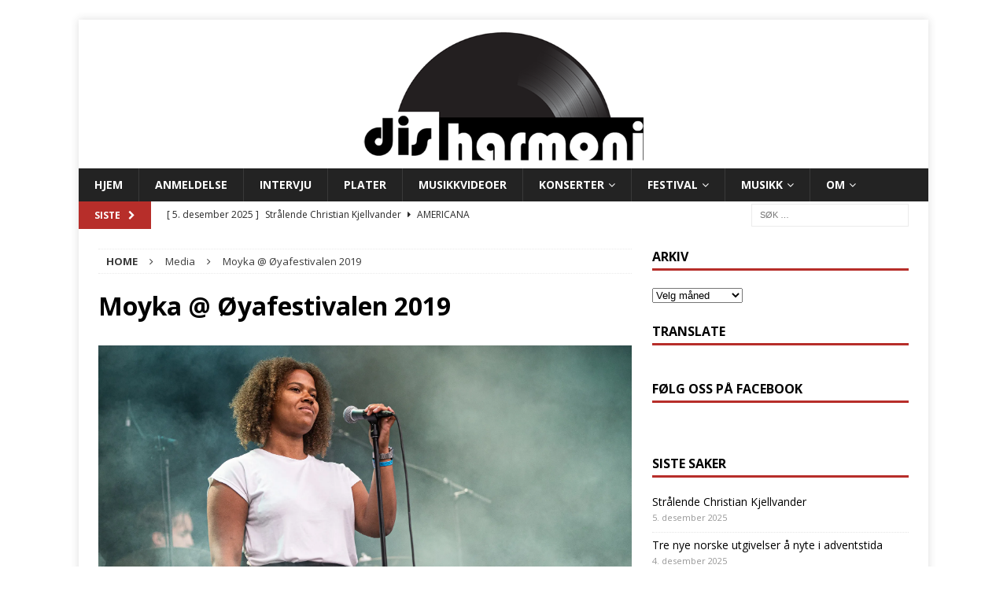

--- FILE ---
content_type: text/html; charset=UTF-8
request_url: https://www.disharmoni.no/moyka-oyafestivalen-2019-7/
body_size: 20345
content:
<!DOCTYPE html>
<html class="no-js mh-one-sb" lang="nb-NO">
<head>
<meta charset="UTF-8">
<meta name="viewport" content="width=device-width, initial-scale=1.0">
<link rel="profile" href="http://gmpg.org/xfn/11" />
<meta name='robots' content='index, follow, max-image-preview:large, max-snippet:-1, max-video-preview:-1' />
	<style>img:is([sizes="auto" i], [sizes^="auto," i]) { contain-intrinsic-size: 3000px 1500px }</style>
	<!-- Jetpack Site Verification Tags -->
<meta name="google-site-verification" content="Musikk," />

	<!-- This site is optimized with the Yoast SEO plugin v24.2 - https://yoast.com/wordpress/plugins/seo/ -->
	<title>Moyka @ Øyafestivalen 2019 - disharmoni</title>
	<link rel="canonical" href="https://www.disharmoni.no/moyka-oyafestivalen-2019-7/" />
	<meta property="og:locale" content="nb_NO" />
	<meta property="og:type" content="article" />
	<meta property="og:title" content="Moyka @ Øyafestivalen 2019 - disharmoni" />
	<meta property="og:url" content="https://www.disharmoni.no/moyka-oyafestivalen-2019-7/" />
	<meta property="og:site_name" content="disharmoni" />
	<meta property="article:publisher" content="https://www.facebook.com/disharmoni.no/" />
	<meta property="og:image" content="https://www.disharmoni.no/moyka-oyafestivalen-2019-7" />
	<meta property="og:image:width" content="2000" />
	<meta property="og:image:height" content="1333" />
	<meta property="og:image:type" content="image/jpeg" />
	<meta name="twitter:card" content="summary_large_image" />
	<meta name="twitter:site" content="@disharmoni1" />
	<script type="application/ld+json" class="yoast-schema-graph">{"@context":"https://schema.org","@graph":[{"@type":"WebPage","@id":"https://www.disharmoni.no/moyka-oyafestivalen-2019-7/","url":"https://www.disharmoni.no/moyka-oyafestivalen-2019-7/","name":"Moyka @ Øyafestivalen 2019 - disharmoni","isPartOf":{"@id":"https://www.disharmoni.no/#website"},"primaryImageOfPage":{"@id":"https://www.disharmoni.no/moyka-oyafestivalen-2019-7/#primaryimage"},"image":{"@id":"https://www.disharmoni.no/moyka-oyafestivalen-2019-7/#primaryimage"},"thumbnailUrl":"https://i0.wp.com/www.disharmoni.no/wp-content/uploads/2019/08/Moyka-%C3%98ya-2019-1.jpg?fit=2000%2C1333&ssl=1","datePublished":"2019-08-10T13:38:34+00:00","dateModified":"2019-08-10T13:38:34+00:00","breadcrumb":{"@id":"https://www.disharmoni.no/moyka-oyafestivalen-2019-7/#breadcrumb"},"inLanguage":"nb-NO","potentialAction":[{"@type":"ReadAction","target":["https://www.disharmoni.no/moyka-oyafestivalen-2019-7/"]}]},{"@type":"ImageObject","inLanguage":"nb-NO","@id":"https://www.disharmoni.no/moyka-oyafestivalen-2019-7/#primaryimage","url":"https://i0.wp.com/www.disharmoni.no/wp-content/uploads/2019/08/Moyka-%C3%98ya-2019-1.jpg?fit=2000%2C1333&ssl=1","contentUrl":"https://i0.wp.com/www.disharmoni.no/wp-content/uploads/2019/08/Moyka-%C3%98ya-2019-1.jpg?fit=2000%2C1333&ssl=1","width":2000,"height":1333},{"@type":"BreadcrumbList","@id":"https://www.disharmoni.no/moyka-oyafestivalen-2019-7/#breadcrumb","itemListElement":[{"@type":"ListItem","position":1,"name":"Hjem","item":"https://www.disharmoni.no/"},{"@type":"ListItem","position":2,"name":"Moyka @ Øyafestivalen 2019"}]},{"@type":"WebSite","@id":"https://www.disharmoni.no/#website","url":"https://www.disharmoni.no/","name":"disharmoni","description":"Musikkmagasin for det brede og det smale","publisher":{"@id":"https://www.disharmoni.no/#organization"},"potentialAction":[{"@type":"SearchAction","target":{"@type":"EntryPoint","urlTemplate":"https://www.disharmoni.no/?s={search_term_string}"},"query-input":{"@type":"PropertyValueSpecification","valueRequired":true,"valueName":"search_term_string"}}],"inLanguage":"nb-NO"},{"@type":"Organization","@id":"https://www.disharmoni.no/#organization","name":"disharmoni","url":"https://www.disharmoni.no/","logo":{"@type":"ImageObject","inLanguage":"nb-NO","@id":"https://www.disharmoni.no/#/schema/logo/image/","url":"https://i0.wp.com/www.disharmoni.no/wp-content/uploads/2023/06/website-logo.png?fit=1080%2C360&ssl=1","contentUrl":"https://i0.wp.com/www.disharmoni.no/wp-content/uploads/2023/06/website-logo.png?fit=1080%2C360&ssl=1","width":1080,"height":360,"caption":"disharmoni"},"image":{"@id":"https://www.disharmoni.no/#/schema/logo/image/"},"sameAs":["https://www.facebook.com/disharmoni.no/","https://x.com/disharmoni1","https://www.instagram.com/disharmonimagasin/"]}]}</script>
	<!-- / Yoast SEO plugin. -->


<link rel='dns-prefetch' href='//www.googletagmanager.com' />
<link rel='dns-prefetch' href='//stats.wp.com' />
<link rel='dns-prefetch' href='//fonts.googleapis.com' />
<link rel='dns-prefetch' href='//v0.wordpress.com' />
<link rel='preconnect' href='//i0.wp.com' />
<link rel="alternate" type="application/rss+xml" title="disharmoni &raquo; strøm" href="https://www.disharmoni.no/feed/" />
<link rel="alternate" type="application/rss+xml" title="disharmoni &raquo; kommentarstrøm" href="https://www.disharmoni.no/comments/feed/" />
<link rel="alternate" type="application/rss+xml" title="disharmoni &raquo; Moyka @ Øyafestivalen 2019 kommentarstrøm" href="https://www.disharmoni.no/feed/?attachment_id=20098" />
<script type="text/javascript">
/* <![CDATA[ */
window._wpemojiSettings = {"baseUrl":"https:\/\/s.w.org\/images\/core\/emoji\/15.0.3\/72x72\/","ext":".png","svgUrl":"https:\/\/s.w.org\/images\/core\/emoji\/15.0.3\/svg\/","svgExt":".svg","source":{"concatemoji":"https:\/\/www.disharmoni.no\/wp-includes\/js\/wp-emoji-release.min.js?ver=6.7.4"}};
/*! This file is auto-generated */
!function(i,n){var o,s,e;function c(e){try{var t={supportTests:e,timestamp:(new Date).valueOf()};sessionStorage.setItem(o,JSON.stringify(t))}catch(e){}}function p(e,t,n){e.clearRect(0,0,e.canvas.width,e.canvas.height),e.fillText(t,0,0);var t=new Uint32Array(e.getImageData(0,0,e.canvas.width,e.canvas.height).data),r=(e.clearRect(0,0,e.canvas.width,e.canvas.height),e.fillText(n,0,0),new Uint32Array(e.getImageData(0,0,e.canvas.width,e.canvas.height).data));return t.every(function(e,t){return e===r[t]})}function u(e,t,n){switch(t){case"flag":return n(e,"\ud83c\udff3\ufe0f\u200d\u26a7\ufe0f","\ud83c\udff3\ufe0f\u200b\u26a7\ufe0f")?!1:!n(e,"\ud83c\uddfa\ud83c\uddf3","\ud83c\uddfa\u200b\ud83c\uddf3")&&!n(e,"\ud83c\udff4\udb40\udc67\udb40\udc62\udb40\udc65\udb40\udc6e\udb40\udc67\udb40\udc7f","\ud83c\udff4\u200b\udb40\udc67\u200b\udb40\udc62\u200b\udb40\udc65\u200b\udb40\udc6e\u200b\udb40\udc67\u200b\udb40\udc7f");case"emoji":return!n(e,"\ud83d\udc26\u200d\u2b1b","\ud83d\udc26\u200b\u2b1b")}return!1}function f(e,t,n){var r="undefined"!=typeof WorkerGlobalScope&&self instanceof WorkerGlobalScope?new OffscreenCanvas(300,150):i.createElement("canvas"),a=r.getContext("2d",{willReadFrequently:!0}),o=(a.textBaseline="top",a.font="600 32px Arial",{});return e.forEach(function(e){o[e]=t(a,e,n)}),o}function t(e){var t=i.createElement("script");t.src=e,t.defer=!0,i.head.appendChild(t)}"undefined"!=typeof Promise&&(o="wpEmojiSettingsSupports",s=["flag","emoji"],n.supports={everything:!0,everythingExceptFlag:!0},e=new Promise(function(e){i.addEventListener("DOMContentLoaded",e,{once:!0})}),new Promise(function(t){var n=function(){try{var e=JSON.parse(sessionStorage.getItem(o));if("object"==typeof e&&"number"==typeof e.timestamp&&(new Date).valueOf()<e.timestamp+604800&&"object"==typeof e.supportTests)return e.supportTests}catch(e){}return null}();if(!n){if("undefined"!=typeof Worker&&"undefined"!=typeof OffscreenCanvas&&"undefined"!=typeof URL&&URL.createObjectURL&&"undefined"!=typeof Blob)try{var e="postMessage("+f.toString()+"("+[JSON.stringify(s),u.toString(),p.toString()].join(",")+"));",r=new Blob([e],{type:"text/javascript"}),a=new Worker(URL.createObjectURL(r),{name:"wpTestEmojiSupports"});return void(a.onmessage=function(e){c(n=e.data),a.terminate(),t(n)})}catch(e){}c(n=f(s,u,p))}t(n)}).then(function(e){for(var t in e)n.supports[t]=e[t],n.supports.everything=n.supports.everything&&n.supports[t],"flag"!==t&&(n.supports.everythingExceptFlag=n.supports.everythingExceptFlag&&n.supports[t]);n.supports.everythingExceptFlag=n.supports.everythingExceptFlag&&!n.supports.flag,n.DOMReady=!1,n.readyCallback=function(){n.DOMReady=!0}}).then(function(){return e}).then(function(){var e;n.supports.everything||(n.readyCallback(),(e=n.source||{}).concatemoji?t(e.concatemoji):e.wpemoji&&e.twemoji&&(t(e.twemoji),t(e.wpemoji)))}))}((window,document),window._wpemojiSettings);
/* ]]> */
</script>
<style id='wp-emoji-styles-inline-css' type='text/css'>

	img.wp-smiley, img.emoji {
		display: inline !important;
		border: none !important;
		box-shadow: none !important;
		height: 1em !important;
		width: 1em !important;
		margin: 0 0.07em !important;
		vertical-align: -0.1em !important;
		background: none !important;
		padding: 0 !important;
	}
</style>
<link rel='stylesheet' id='wp-block-library-css' href='https://www.disharmoni.no/wp-includes/css/dist/block-library/style.min.css?ver=6.7.4' type='text/css' media='all' />
<link rel='stylesheet' id='mediaelement-css' href='https://www.disharmoni.no/wp-includes/js/mediaelement/mediaelementplayer-legacy.min.css?ver=4.2.17' type='text/css' media='all' />
<link rel='stylesheet' id='wp-mediaelement-css' href='https://www.disharmoni.no/wp-includes/js/mediaelement/wp-mediaelement.min.css?ver=6.7.4' type='text/css' media='all' />
<style id='jetpack-sharing-buttons-style-inline-css' type='text/css'>
.jetpack-sharing-buttons__services-list{display:flex;flex-direction:row;flex-wrap:wrap;gap:0;list-style-type:none;margin:5px;padding:0}.jetpack-sharing-buttons__services-list.has-small-icon-size{font-size:12px}.jetpack-sharing-buttons__services-list.has-normal-icon-size{font-size:16px}.jetpack-sharing-buttons__services-list.has-large-icon-size{font-size:24px}.jetpack-sharing-buttons__services-list.has-huge-icon-size{font-size:36px}@media print{.jetpack-sharing-buttons__services-list{display:none!important}}.editor-styles-wrapper .wp-block-jetpack-sharing-buttons{gap:0;padding-inline-start:0}ul.jetpack-sharing-buttons__services-list.has-background{padding:1.25em 2.375em}
</style>
<style id='classic-theme-styles-inline-css' type='text/css'>
/*! This file is auto-generated */
.wp-block-button__link{color:#fff;background-color:#32373c;border-radius:9999px;box-shadow:none;text-decoration:none;padding:calc(.667em + 2px) calc(1.333em + 2px);font-size:1.125em}.wp-block-file__button{background:#32373c;color:#fff;text-decoration:none}
</style>
<style id='global-styles-inline-css' type='text/css'>
:root{--wp--preset--aspect-ratio--square: 1;--wp--preset--aspect-ratio--4-3: 4/3;--wp--preset--aspect-ratio--3-4: 3/4;--wp--preset--aspect-ratio--3-2: 3/2;--wp--preset--aspect-ratio--2-3: 2/3;--wp--preset--aspect-ratio--16-9: 16/9;--wp--preset--aspect-ratio--9-16: 9/16;--wp--preset--color--black: #000000;--wp--preset--color--cyan-bluish-gray: #abb8c3;--wp--preset--color--white: #ffffff;--wp--preset--color--pale-pink: #f78da7;--wp--preset--color--vivid-red: #cf2e2e;--wp--preset--color--luminous-vivid-orange: #ff6900;--wp--preset--color--luminous-vivid-amber: #fcb900;--wp--preset--color--light-green-cyan: #7bdcb5;--wp--preset--color--vivid-green-cyan: #00d084;--wp--preset--color--pale-cyan-blue: #8ed1fc;--wp--preset--color--vivid-cyan-blue: #0693e3;--wp--preset--color--vivid-purple: #9b51e0;--wp--preset--gradient--vivid-cyan-blue-to-vivid-purple: linear-gradient(135deg,rgba(6,147,227,1) 0%,rgb(155,81,224) 100%);--wp--preset--gradient--light-green-cyan-to-vivid-green-cyan: linear-gradient(135deg,rgb(122,220,180) 0%,rgb(0,208,130) 100%);--wp--preset--gradient--luminous-vivid-amber-to-luminous-vivid-orange: linear-gradient(135deg,rgba(252,185,0,1) 0%,rgba(255,105,0,1) 100%);--wp--preset--gradient--luminous-vivid-orange-to-vivid-red: linear-gradient(135deg,rgba(255,105,0,1) 0%,rgb(207,46,46) 100%);--wp--preset--gradient--very-light-gray-to-cyan-bluish-gray: linear-gradient(135deg,rgb(238,238,238) 0%,rgb(169,184,195) 100%);--wp--preset--gradient--cool-to-warm-spectrum: linear-gradient(135deg,rgb(74,234,220) 0%,rgb(151,120,209) 20%,rgb(207,42,186) 40%,rgb(238,44,130) 60%,rgb(251,105,98) 80%,rgb(254,248,76) 100%);--wp--preset--gradient--blush-light-purple: linear-gradient(135deg,rgb(255,206,236) 0%,rgb(152,150,240) 100%);--wp--preset--gradient--blush-bordeaux: linear-gradient(135deg,rgb(254,205,165) 0%,rgb(254,45,45) 50%,rgb(107,0,62) 100%);--wp--preset--gradient--luminous-dusk: linear-gradient(135deg,rgb(255,203,112) 0%,rgb(199,81,192) 50%,rgb(65,88,208) 100%);--wp--preset--gradient--pale-ocean: linear-gradient(135deg,rgb(255,245,203) 0%,rgb(182,227,212) 50%,rgb(51,167,181) 100%);--wp--preset--gradient--electric-grass: linear-gradient(135deg,rgb(202,248,128) 0%,rgb(113,206,126) 100%);--wp--preset--gradient--midnight: linear-gradient(135deg,rgb(2,3,129) 0%,rgb(40,116,252) 100%);--wp--preset--font-size--small: 13px;--wp--preset--font-size--medium: 20px;--wp--preset--font-size--large: 36px;--wp--preset--font-size--x-large: 42px;--wp--preset--spacing--20: 0.44rem;--wp--preset--spacing--30: 0.67rem;--wp--preset--spacing--40: 1rem;--wp--preset--spacing--50: 1.5rem;--wp--preset--spacing--60: 2.25rem;--wp--preset--spacing--70: 3.38rem;--wp--preset--spacing--80: 5.06rem;--wp--preset--shadow--natural: 6px 6px 9px rgba(0, 0, 0, 0.2);--wp--preset--shadow--deep: 12px 12px 50px rgba(0, 0, 0, 0.4);--wp--preset--shadow--sharp: 6px 6px 0px rgba(0, 0, 0, 0.2);--wp--preset--shadow--outlined: 6px 6px 0px -3px rgba(255, 255, 255, 1), 6px 6px rgba(0, 0, 0, 1);--wp--preset--shadow--crisp: 6px 6px 0px rgba(0, 0, 0, 1);}:where(.is-layout-flex){gap: 0.5em;}:where(.is-layout-grid){gap: 0.5em;}body .is-layout-flex{display: flex;}.is-layout-flex{flex-wrap: wrap;align-items: center;}.is-layout-flex > :is(*, div){margin: 0;}body .is-layout-grid{display: grid;}.is-layout-grid > :is(*, div){margin: 0;}:where(.wp-block-columns.is-layout-flex){gap: 2em;}:where(.wp-block-columns.is-layout-grid){gap: 2em;}:where(.wp-block-post-template.is-layout-flex){gap: 1.25em;}:where(.wp-block-post-template.is-layout-grid){gap: 1.25em;}.has-black-color{color: var(--wp--preset--color--black) !important;}.has-cyan-bluish-gray-color{color: var(--wp--preset--color--cyan-bluish-gray) !important;}.has-white-color{color: var(--wp--preset--color--white) !important;}.has-pale-pink-color{color: var(--wp--preset--color--pale-pink) !important;}.has-vivid-red-color{color: var(--wp--preset--color--vivid-red) !important;}.has-luminous-vivid-orange-color{color: var(--wp--preset--color--luminous-vivid-orange) !important;}.has-luminous-vivid-amber-color{color: var(--wp--preset--color--luminous-vivid-amber) !important;}.has-light-green-cyan-color{color: var(--wp--preset--color--light-green-cyan) !important;}.has-vivid-green-cyan-color{color: var(--wp--preset--color--vivid-green-cyan) !important;}.has-pale-cyan-blue-color{color: var(--wp--preset--color--pale-cyan-blue) !important;}.has-vivid-cyan-blue-color{color: var(--wp--preset--color--vivid-cyan-blue) !important;}.has-vivid-purple-color{color: var(--wp--preset--color--vivid-purple) !important;}.has-black-background-color{background-color: var(--wp--preset--color--black) !important;}.has-cyan-bluish-gray-background-color{background-color: var(--wp--preset--color--cyan-bluish-gray) !important;}.has-white-background-color{background-color: var(--wp--preset--color--white) !important;}.has-pale-pink-background-color{background-color: var(--wp--preset--color--pale-pink) !important;}.has-vivid-red-background-color{background-color: var(--wp--preset--color--vivid-red) !important;}.has-luminous-vivid-orange-background-color{background-color: var(--wp--preset--color--luminous-vivid-orange) !important;}.has-luminous-vivid-amber-background-color{background-color: var(--wp--preset--color--luminous-vivid-amber) !important;}.has-light-green-cyan-background-color{background-color: var(--wp--preset--color--light-green-cyan) !important;}.has-vivid-green-cyan-background-color{background-color: var(--wp--preset--color--vivid-green-cyan) !important;}.has-pale-cyan-blue-background-color{background-color: var(--wp--preset--color--pale-cyan-blue) !important;}.has-vivid-cyan-blue-background-color{background-color: var(--wp--preset--color--vivid-cyan-blue) !important;}.has-vivid-purple-background-color{background-color: var(--wp--preset--color--vivid-purple) !important;}.has-black-border-color{border-color: var(--wp--preset--color--black) !important;}.has-cyan-bluish-gray-border-color{border-color: var(--wp--preset--color--cyan-bluish-gray) !important;}.has-white-border-color{border-color: var(--wp--preset--color--white) !important;}.has-pale-pink-border-color{border-color: var(--wp--preset--color--pale-pink) !important;}.has-vivid-red-border-color{border-color: var(--wp--preset--color--vivid-red) !important;}.has-luminous-vivid-orange-border-color{border-color: var(--wp--preset--color--luminous-vivid-orange) !important;}.has-luminous-vivid-amber-border-color{border-color: var(--wp--preset--color--luminous-vivid-amber) !important;}.has-light-green-cyan-border-color{border-color: var(--wp--preset--color--light-green-cyan) !important;}.has-vivid-green-cyan-border-color{border-color: var(--wp--preset--color--vivid-green-cyan) !important;}.has-pale-cyan-blue-border-color{border-color: var(--wp--preset--color--pale-cyan-blue) !important;}.has-vivid-cyan-blue-border-color{border-color: var(--wp--preset--color--vivid-cyan-blue) !important;}.has-vivid-purple-border-color{border-color: var(--wp--preset--color--vivid-purple) !important;}.has-vivid-cyan-blue-to-vivid-purple-gradient-background{background: var(--wp--preset--gradient--vivid-cyan-blue-to-vivid-purple) !important;}.has-light-green-cyan-to-vivid-green-cyan-gradient-background{background: var(--wp--preset--gradient--light-green-cyan-to-vivid-green-cyan) !important;}.has-luminous-vivid-amber-to-luminous-vivid-orange-gradient-background{background: var(--wp--preset--gradient--luminous-vivid-amber-to-luminous-vivid-orange) !important;}.has-luminous-vivid-orange-to-vivid-red-gradient-background{background: var(--wp--preset--gradient--luminous-vivid-orange-to-vivid-red) !important;}.has-very-light-gray-to-cyan-bluish-gray-gradient-background{background: var(--wp--preset--gradient--very-light-gray-to-cyan-bluish-gray) !important;}.has-cool-to-warm-spectrum-gradient-background{background: var(--wp--preset--gradient--cool-to-warm-spectrum) !important;}.has-blush-light-purple-gradient-background{background: var(--wp--preset--gradient--blush-light-purple) !important;}.has-blush-bordeaux-gradient-background{background: var(--wp--preset--gradient--blush-bordeaux) !important;}.has-luminous-dusk-gradient-background{background: var(--wp--preset--gradient--luminous-dusk) !important;}.has-pale-ocean-gradient-background{background: var(--wp--preset--gradient--pale-ocean) !important;}.has-electric-grass-gradient-background{background: var(--wp--preset--gradient--electric-grass) !important;}.has-midnight-gradient-background{background: var(--wp--preset--gradient--midnight) !important;}.has-small-font-size{font-size: var(--wp--preset--font-size--small) !important;}.has-medium-font-size{font-size: var(--wp--preset--font-size--medium) !important;}.has-large-font-size{font-size: var(--wp--preset--font-size--large) !important;}.has-x-large-font-size{font-size: var(--wp--preset--font-size--x-large) !important;}
:where(.wp-block-post-template.is-layout-flex){gap: 1.25em;}:where(.wp-block-post-template.is-layout-grid){gap: 1.25em;}
:where(.wp-block-columns.is-layout-flex){gap: 2em;}:where(.wp-block-columns.is-layout-grid){gap: 2em;}
:root :where(.wp-block-pullquote){font-size: 1.5em;line-height: 1.6;}
</style>
<link rel='stylesheet' id='dh-score-css' href='https://www.disharmoni.no/wp-content/plugins/dh-score/css/dh-score.css?v=0.2&#038;ver=6.7.4' type='text/css' media='all' />
<link rel='stylesheet' id='bg-shce-genericons-css' href='https://www.disharmoni.no/wp-content/plugins/show-hidecollapse-expand/assets/css/genericons/genericons.css?ver=6.7.4' type='text/css' media='all' />
<link rel='stylesheet' id='bg-show-hide-css' href='https://www.disharmoni.no/wp-content/plugins/show-hidecollapse-expand/assets/css/bg-show-hide.css?ver=6.7.4' type='text/css' media='all' />
<link rel='stylesheet' id='mh-magazine-css' href='https://www.disharmoni.no/wp-content/themes/mh-magazine/style.css?ver=3.8.1' type='text/css' media='all' />
<link rel='stylesheet' id='mh-font-awesome-css' href='https://www.disharmoni.no/wp-content/themes/mh-magazine/includes/font-awesome.min.css' type='text/css' media='all' />
<link rel='stylesheet' id='mh-google-fonts-css' href='https://fonts.googleapis.com/css?family=Open+Sans:300,400,400italic,600,700' type='text/css' media='all' />
<link rel='stylesheet' id='jetpack-subscriptions-css' href='https://www.disharmoni.no/wp-content/plugins/jetpack/modules/subscriptions/subscriptions.css?ver=14.2.1' type='text/css' media='all' />
<style id='jetpack_facebook_likebox-inline-css' type='text/css'>
.widget_facebook_likebox {
	overflow: hidden;
}

</style>
<script type="text/javascript" src="https://www.disharmoni.no/wp-includes/js/jquery/jquery.min.js?ver=3.7.1" id="jquery-core-js"></script>
<script type="text/javascript" src="https://www.disharmoni.no/wp-includes/js/jquery/jquery-migrate.min.js?ver=3.4.1" id="jquery-migrate-js"></script>
<script type="text/javascript" src="https://www.disharmoni.no/wp-content/themes/mh-magazine/js/scripts.js?ver=3.8.1" id="mh-scripts-js"></script>

<!-- Google tag (gtag.js) snippet added by Site Kit -->

<!-- Google Analytics snippet added by Site Kit -->
<script type="text/javascript" src="https://www.googletagmanager.com/gtag/js?id=G-ZEG03DNY8M" id="google_gtagjs-js" async></script>
<script type="text/javascript" id="google_gtagjs-js-after">
/* <![CDATA[ */
window.dataLayer = window.dataLayer || [];function gtag(){dataLayer.push(arguments);}
gtag("set","linker",{"domains":["www.disharmoni.no"]});
gtag("js", new Date());
gtag("set", "developer_id.dZTNiMT", true);
gtag("config", "G-ZEG03DNY8M");
/* ]]> */
</script>

<!-- End Google tag (gtag.js) snippet added by Site Kit -->
<link rel="https://api.w.org/" href="https://www.disharmoni.no/wp-json/" /><link rel="alternate" title="JSON" type="application/json" href="https://www.disharmoni.no/wp-json/wp/v2/media/20098" /><link rel="EditURI" type="application/rsd+xml" title="RSD" href="https://www.disharmoni.no/xmlrpc.php?rsd" />
<meta name="generator" content="WordPress 6.7.4" />
<link rel='shortlink' href='https://wp.me/a8WN5I-5ea' />
<link rel="alternate" title="oEmbed (JSON)" type="application/json+oembed" href="https://www.disharmoni.no/wp-json/oembed/1.0/embed?url=https%3A%2F%2Fwww.disharmoni.no%2Fmoyka-oyafestivalen-2019-7%2F" />
<link rel="alternate" title="oEmbed (XML)" type="text/xml+oembed" href="https://www.disharmoni.no/wp-json/oembed/1.0/embed?url=https%3A%2F%2Fwww.disharmoni.no%2Fmoyka-oyafestivalen-2019-7%2F&#038;format=xml" />
<meta name="generator" content="Site Kit by Google 1.144.0" /><style>[class*=" icon-oc-"],[class^=icon-oc-]{speak:none;font-style:normal;font-weight:400;font-variant:normal;text-transform:none;line-height:1;-webkit-font-smoothing:antialiased;-moz-osx-font-smoothing:grayscale}.icon-oc-one-com-white-32px-fill:before{content:"901"}.icon-oc-one-com:before{content:"900"}#one-com-icon,.toplevel_page_onecom-wp .wp-menu-image{speak:none;display:flex;align-items:center;justify-content:center;text-transform:none;line-height:1;-webkit-font-smoothing:antialiased;-moz-osx-font-smoothing:grayscale}.onecom-wp-admin-bar-item>a,.toplevel_page_onecom-wp>.wp-menu-name{font-size:16px;font-weight:400;line-height:1}.toplevel_page_onecom-wp>.wp-menu-name img{width:69px;height:9px;}.wp-submenu-wrap.wp-submenu>.wp-submenu-head>img{width:88px;height:auto}.onecom-wp-admin-bar-item>a img{height:7px!important}.onecom-wp-admin-bar-item>a img,.toplevel_page_onecom-wp>.wp-menu-name img{opacity:.8}.onecom-wp-admin-bar-item.hover>a img,.toplevel_page_onecom-wp.wp-has-current-submenu>.wp-menu-name img,li.opensub>a.toplevel_page_onecom-wp>.wp-menu-name img{opacity:1}#one-com-icon:before,.onecom-wp-admin-bar-item>a:before,.toplevel_page_onecom-wp>.wp-menu-image:before{content:'';position:static!important;background-color:rgba(240,245,250,.4);border-radius:102px;width:18px;height:18px;padding:0!important}.onecom-wp-admin-bar-item>a:before{width:14px;height:14px}.onecom-wp-admin-bar-item.hover>a:before,.toplevel_page_onecom-wp.opensub>a>.wp-menu-image:before,.toplevel_page_onecom-wp.wp-has-current-submenu>.wp-menu-image:before{background-color:#76b82a}.onecom-wp-admin-bar-item>a{display:inline-flex!important;align-items:center;justify-content:center}#one-com-logo-wrapper{font-size:4em}#one-com-icon{vertical-align:middle}.imagify-welcome{display:none !important;}</style><link type="text/css" rel="stylesheet" href="https://www.disharmoni.no/wp-content/plugins/simple-pull-quote/css/simple-pull-quote.css" />
	<style>img#wpstats{display:none}</style>
		<style type="text/css">
.mh-navigation li:hover, .mh-navigation ul li:hover > ul, .mh-main-nav-wrap, .mh-main-nav, .mh-social-nav li a:hover, .entry-tags li, .mh-slider-caption, .mh-widget-layout8 .mh-widget-title .mh-footer-widget-title-inner, .mh-widget-col-1 .mh-slider-caption, .mh-widget-col-1 .mh-posts-lineup-caption, .mh-carousel-layout1, .mh-spotlight-widget, .mh-social-widget li a, .mh-author-bio-widget, .mh-footer-widget .mh-tab-comment-excerpt, .mh-nip-item:hover .mh-nip-overlay, .mh-widget .tagcloud a, .mh-footer-widget .tagcloud a, .mh-footer, .mh-copyright-wrap, input[type=submit]:hover, #infinite-handle span:hover { background: #232323; }
.mh-extra-nav-bg { background: rgba(35, 35, 35, 0.2); }
.mh-slider-caption, .mh-posts-stacked-title, .mh-posts-lineup-caption { background: #232323; background: rgba(35, 35, 35, 0.8); }
@media screen and (max-width: 900px) { #mh-mobile .mh-slider-caption, #mh-mobile .mh-posts-lineup-caption { background: rgba(35, 35, 35, 1); } }
.slicknav_menu, .slicknav_nav ul, #mh-mobile .mh-footer-widget .mh-posts-stacked-overlay { border-color: #232323; }
.mh-copyright, .mh-copyright a { color: #fff; }
.mh-widget-layout4 .mh-widget-title { background: #b72e2a; background: rgba(183, 46, 42, 0.6); }
.mh-preheader, .mh-wide-layout .mh-subheader, .mh-ticker-title, .mh-main-nav li:hover, .mh-footer-nav, .slicknav_menu, .slicknav_btn, .slicknav_nav .slicknav_item:hover, .slicknav_nav a:hover, .mh-back-to-top, .mh-subheading, .entry-tags .fa, .entry-tags li:hover, .mh-widget-layout2 .mh-widget-title, .mh-widget-layout4 .mh-widget-title-inner, .mh-widget-layout4 .mh-footer-widget-title, .mh-widget-layout5 .mh-widget-title-inner, .mh-widget-layout6 .mh-widget-title, #mh-mobile .flex-control-paging li a.flex-active, .mh-image-caption, .mh-carousel-layout1 .mh-carousel-caption, .mh-tab-button.active, .mh-tab-button.active:hover, .mh-footer-widget .mh-tab-button.active, .mh-social-widget li:hover a, .mh-footer-widget .mh-social-widget li a, .mh-footer-widget .mh-author-bio-widget, .tagcloud a:hover, .mh-widget .tagcloud a:hover, .mh-footer-widget .tagcloud a:hover, .mh-posts-stacked-item .mh-meta, .page-numbers:hover, .mh-loop-pagination .current, .mh-comments-pagination .current, .pagelink, a:hover .pagelink, input[type=submit], #infinite-handle span { background: #b72e2a; }
.mh-main-nav-wrap .slicknav_nav ul, blockquote, .mh-widget-layout1 .mh-widget-title, .mh-widget-layout3 .mh-widget-title, .mh-widget-layout5 .mh-widget-title, .mh-widget-layout8 .mh-widget-title:after, #mh-mobile .mh-slider-caption, .mh-carousel-layout1, .mh-spotlight-widget, .mh-author-bio-widget, .mh-author-bio-title, .mh-author-bio-image-frame, .mh-video-widget, .mh-tab-buttons, textarea:hover, input[type=text]:hover, input[type=email]:hover, input[type=tel]:hover, input[type=url]:hover { border-color: #b72e2a; }
.mh-dropcap, .mh-carousel-layout1 .flex-direction-nav a, .mh-carousel-layout2 .mh-carousel-caption, .mh-posts-digest-small-category, .mh-posts-lineup-more, .bypostauthor .fn:after, .mh-comment-list .comment-reply-link:before, #respond #cancel-comment-reply-link:before { color: #b72e2a; }
.mh-subheader, .page-numbers, a .pagelink, .mh-widget-layout3 .mh-widget-title, .mh-widget .search-form, .mh-tab-button, .mh-tab-content, .mh-nip-widget, .mh-magazine-facebook-page-widget, .mh-social-widget, .mh-posts-horizontal-widget, .mh-ad-spot { background: #ffffff; }
.mh-tab-post-item { border-color: rgba(255, 255, 255, 0.3); }
.mh-tab-comment-excerpt { background: rgba(255, 255, 255, 0.6); }
.mh-meta, .mh-meta a, .mh-breadcrumb, .mh-breadcrumb a, .mh-comment-list .comment-meta, .mh-comment-list .comment-meta a, .mh-comment-list .comment-reply-link, .mh-user-data, .widget_rss .rss-date, .widget_rss cite { color: #3a3a3a; }
.entry-content a { color: #dd3333; }
a:hover, .entry-content a:hover, #respond a:hover, #respond #cancel-comment-reply-link:hover, #respond .logged-in-as a:hover, .mh-comment-list .comment-meta a:hover, .mh-ping-list .mh-ping-item a:hover, .mh-meta a:hover, .mh-breadcrumb a:hover, .mh-tabbed-widget a:hover { color: #dd3c23; }
</style>
<!--[if lt IE 9]>
<script src="https://www.disharmoni.no/wp-content/themes/mh-magazine/js/css3-mediaqueries.js"></script>
<![endif]-->
<style type="text/css" id="custom-background-css">
body.custom-background { background-color: #ffffff; }
</style>
	<link rel="icon" href="https://i0.wp.com/www.disharmoni.no/wp-content/uploads/2018/05/cropped-Nettsideid18-1.png?fit=32%2C32&#038;ssl=1" sizes="32x32" />
<link rel="icon" href="https://i0.wp.com/www.disharmoni.no/wp-content/uploads/2018/05/cropped-Nettsideid18-1.png?fit=192%2C192&#038;ssl=1" sizes="192x192" />
<link rel="apple-touch-icon" href="https://i0.wp.com/www.disharmoni.no/wp-content/uploads/2018/05/cropped-Nettsideid18-1.png?fit=180%2C180&#038;ssl=1" />
<meta name="msapplication-TileImage" content="https://i0.wp.com/www.disharmoni.no/wp-content/uploads/2018/05/cropped-Nettsideid18-1.png?fit=270%2C270&#038;ssl=1" />
		<style type="text/css" id="wp-custom-css">
			/*
Du kan legge til din egen CSS her.

Klikk hjelp-ikonet over for å lære mer.
*/
		</style>
		</head>
<body id="mh-mobile" class="attachment attachment-template-default single single-attachment postid-20098 attachmentid-20098 attachment-jpeg custom-background mh-boxed-layout mh-right-sb mh-loop-layout5 mh-widget-layout1 mh-loop-hide-caption" itemscope="itemscope" itemtype="http://schema.org/WebPage">
<div class="mh-container mh-container-outer">
<div class="mh-header-nav-mobile clearfix"></div>
<header class="mh-header" itemscope="itemscope" itemtype="http://schema.org/WPHeader">
	<div class="mh-container mh-container-inner clearfix">
		<div class="mh-custom-header clearfix logo-fix">
<a class="mh-header-image-link" href="https://www.disharmoni.no/" title="disharmoni" rel="home">
<img class="mh-header-image" src="https://www.disharmoni.no/wp-content/uploads/2019/03/webside-logo-ny2.png" height="270" width="1080" alt="disharmoni" />
</a>
</div>
	</div>
	<div class="mh-main-nav-wrap">
		<nav class="mh-navigation mh-main-nav mh-container mh-container-inner clearfix" itemscope="itemscope" itemtype="http://schema.org/SiteNavigationElement">
			<div class="menu-toppmeny-container"><ul id="menu-toppmeny" class="menu"><li id="menu-item-205" class="menu-item menu-item-type-custom menu-item-object-custom menu-item-home menu-item-205"><a href="https://www.disharmoni.no">Hjem</a></li>
<li id="menu-item-36971" class="menu-item menu-item-type-taxonomy menu-item-object-category menu-item-36971"><a href="https://www.disharmoni.no/category/anmeldelse/">Anmeldelse</a></li>
<li id="menu-item-285" class="menu-item menu-item-type-taxonomy menu-item-object-category menu-item-285"><a href="https://www.disharmoni.no/category/intervju/">Intervju</a></li>
<li id="menu-item-284" class="menu-item menu-item-type-taxonomy menu-item-object-category menu-item-284"><a href="https://www.disharmoni.no/category/plater/">Plater</a></li>
<li id="menu-item-286" class="menu-item menu-item-type-taxonomy menu-item-object-category menu-item-286"><a href="https://www.disharmoni.no/category/video/musikkvideoer/">Musikkvideoer</a></li>
<li id="menu-item-283" class="menu-item menu-item-type-taxonomy menu-item-object-category menu-item-has-children menu-item-283"><a href="https://www.disharmoni.no/category/konserter/">Konserter</a>
<ul class="sub-menu">
	<li id="menu-item-454" class="menu-item menu-item-type-taxonomy menu-item-object-category menu-item-454"><a href="https://www.disharmoni.no/category/bilder/">Bildesaker</a></li>
	<li id="menu-item-31333" class="menu-item menu-item-type-taxonomy menu-item-object-category menu-item-31333"><a href="https://www.disharmoni.no/category/konserter/online/">Online 2020</a></li>
	<li id="menu-item-25305" class="menu-item menu-item-type-taxonomy menu-item-object-category menu-item-25305"><a href="https://www.disharmoni.no/category/konserttips/">Konserttips</a></li>
</ul>
</li>
<li id="menu-item-1580" class="menu-item menu-item-type-taxonomy menu-item-object-category menu-item-has-children menu-item-1580"><a href="https://www.disharmoni.no/category/konserter/festival/">Festival</a>
<ul class="sub-menu">
	<li id="menu-item-44991" class="menu-item menu-item-type-taxonomy menu-item-object-post_tag menu-item-44991"><a href="https://www.disharmoni.no/tag/bylarm/">by:Larm</a></li>
	<li id="menu-item-44990" class="menu-item menu-item-type-taxonomy menu-item-object-post_tag menu-item-44990"><a href="https://www.disharmoni.no/tag/inferno/">Inferno</a></li>
	<li id="menu-item-67444" class="menu-item menu-item-type-taxonomy menu-item-object-post_tag menu-item-67444"><a href="https://www.disharmoni.no/tag/midgardsblot/">Midgardsblot</a></li>
	<li id="menu-item-44989" class="menu-item menu-item-type-taxonomy menu-item-object-post_tag menu-item-44989"><a href="https://www.disharmoni.no/tag/tons-of-rock/">Tons of Rock</a></li>
	<li id="menu-item-44992" class="menu-item menu-item-type-taxonomy menu-item-object-post_tag menu-item-44992"><a href="https://www.disharmoni.no/tag/oyafestivalen/">Øyafestivalen</a></li>
</ul>
</li>
<li id="menu-item-587" class="menu-item menu-item-type-taxonomy menu-item-object-category menu-item-has-children menu-item-587"><a href="https://www.disharmoni.no/category/musikk/">Musikk</a>
<ul class="sub-menu">
	<li id="menu-item-1851" class="menu-item menu-item-type-taxonomy menu-item-object-category menu-item-has-children menu-item-1851"><a href="https://www.disharmoni.no/category/anbefalinger/">Anbefalinger</a>
	<ul class="sub-menu">
		<li id="menu-item-67443" class="menu-item menu-item-type-taxonomy menu-item-object-category menu-item-67443"><a href="https://www.disharmoni.no/category/lister/arets-beste-2024/">Årets Beste 2024</a></li>
		<li id="menu-item-67442" class="menu-item menu-item-type-taxonomy menu-item-object-category menu-item-67442"><a href="https://www.disharmoni.no/category/lister/arets-beste-2023/">Årets Beste 2023</a></li>
		<li id="menu-item-67441" class="menu-item menu-item-type-taxonomy menu-item-object-category menu-item-67441"><a href="https://www.disharmoni.no/category/lister/arets-beste-2022/">Årets Beste 2022</a></li>
		<li id="menu-item-48256" class="menu-item menu-item-type-taxonomy menu-item-object-category menu-item-48256"><a href="https://www.disharmoni.no/category/lister/arets-beste-2021/">Årets Beste 2021</a></li>
		<li id="menu-item-31330" class="menu-item menu-item-type-taxonomy menu-item-object-category menu-item-31330"><a href="https://www.disharmoni.no/category/lister/arets-beste-2020/">Årets Beste 2020</a></li>
		<li id="menu-item-24995" class="menu-item menu-item-type-taxonomy menu-item-object-category menu-item-24995"><a href="https://www.disharmoni.no/category/lister/arets-beste-2019/">Årets Beste 2019</a></li>
		<li id="menu-item-18632" class="menu-item menu-item-type-taxonomy menu-item-object-category menu-item-18632"><a href="https://www.disharmoni.no/category/lister/arets-beste-2018/">Årets Beste 2018</a></li>
		<li id="menu-item-588" class="menu-item menu-item-type-taxonomy menu-item-object-category menu-item-588"><a href="https://www.disharmoni.no/category/lister/spillelister/">Spillelister</a></li>
		<li id="menu-item-24126" class="menu-item menu-item-type-taxonomy menu-item-object-category menu-item-24126"><a href="https://www.disharmoni.no/category/julekalender-2019/">Julekalender 2019</a></li>
		<li id="menu-item-12303" class="menu-item menu-item-type-taxonomy menu-item-object-category menu-item-12303"><a href="https://www.disharmoni.no/category/julekalender-2018/">Julekalender 2018</a></li>
		<li id="menu-item-2911" class="menu-item menu-item-type-taxonomy menu-item-object-category menu-item-2911"><a href="https://www.disharmoni.no/category/julekalender-2017/">Julekalender 2017</a></li>
	</ul>
</li>
	<li id="menu-item-1525" class="menu-item menu-item-type-taxonomy menu-item-object-category menu-item-1525"><a href="https://www.disharmoni.no/category/musikk/metal/">Metal</a></li>
	<li id="menu-item-1527" class="menu-item menu-item-type-taxonomy menu-item-object-category menu-item-1527"><a href="https://www.disharmoni.no/category/musikk/rock/">Rock</a></li>
	<li id="menu-item-1526" class="menu-item menu-item-type-taxonomy menu-item-object-category menu-item-1526"><a href="https://www.disharmoni.no/category/musikk/punk/">Punk</a></li>
	<li id="menu-item-1528" class="menu-item menu-item-type-taxonomy menu-item-object-category menu-item-1528"><a href="https://www.disharmoni.no/category/musikk/pop/">Pop</a></li>
	<li id="menu-item-1531" class="menu-item menu-item-type-taxonomy menu-item-object-category menu-item-1531"><a href="https://www.disharmoni.no/category/musikk/hip-hop/">Hip Hop</a></li>
	<li id="menu-item-1534" class="menu-item menu-item-type-taxonomy menu-item-object-category menu-item-1534"><a href="https://www.disharmoni.no/category/musikk/elektronika/">Elektronika</a></li>
	<li id="menu-item-1539" class="menu-item menu-item-type-taxonomy menu-item-object-category menu-item-1539"><a href="https://www.disharmoni.no/category/musikk/jazz/">Jazz</a></li>
	<li id="menu-item-2099" class="menu-item menu-item-type-taxonomy menu-item-object-category menu-item-2099"><a href="https://www.disharmoni.no/category/musikk/folk/">Folk</a></li>
</ul>
</li>
<li id="menu-item-523" class="menu-item menu-item-type-post_type menu-item-object-page menu-item-has-children menu-item-523"><a href="https://www.disharmoni.no/om/">Om</a>
<ul class="sub-menu">
	<li id="menu-item-586" class="menu-item menu-item-type-post_type menu-item-object-page menu-item-586"><a href="https://www.disharmoni.no/kontakt-oss/">Kontakt oss</a></li>
	<li id="menu-item-10442" class="menu-item menu-item-type-post_type menu-item-object-page menu-item-10442"><a href="https://www.disharmoni.no/om/crew/">Crew</a></li>
	<li id="menu-item-13556" class="menu-item menu-item-type-post_type menu-item-object-page menu-item-13556"><a href="https://www.disharmoni.no/kontakt-oss/skribenter-onskes/">Skribenter ønskes!</a></li>
</ul>
</li>
</ul></div>		</nav>
	</div>
	</header>
	<div class="mh-subheader">
		<div class="mh-container mh-container-inner mh-row clearfix">
							<div class="mh-header-bar-content mh-header-bar-bottom-left mh-col-2-3 clearfix">
											<div class="mh-header-ticker mh-header-ticker-bottom">
							<div class="mh-ticker-bottom">
			<div class="mh-ticker-title mh-ticker-title-bottom">
			Siste<i class="fa fa-chevron-right"></i>		</div>
		<div class="mh-ticker-content mh-ticker-content-bottom">
		<ul id="mh-ticker-loop-bottom">				<li class="mh-ticker-item mh-ticker-item-bottom">
					<a href="https://www.disharmoni.no/stralende-christian-kjellvander/" title="Strålende Christian Kjellvander">
						<span class="mh-ticker-item-date mh-ticker-item-date-bottom">
                        	[ 5. desember 2025 ]                        </span>
						<span class="mh-ticker-item-title mh-ticker-item-title-bottom">
							Strålende Christian Kjellvander						</span>
													<span class="mh-ticker-item-cat mh-ticker-item-cat-bottom">
								<i class="fa fa-caret-right"></i>
																Americana							</span>
											</a>
				</li>				<li class="mh-ticker-item mh-ticker-item-bottom">
					<a href="https://www.disharmoni.no/tre-nye-norske-utgivelser-a-nyte-i-adventstida/" title="Tre nye norske utgivelser å nyte i adventstida">
						<span class="mh-ticker-item-date mh-ticker-item-date-bottom">
                        	[ 4. desember 2025 ]                        </span>
						<span class="mh-ticker-item-title mh-ticker-item-title-bottom">
							Tre nye norske utgivelser å nyte i adventstida						</span>
													<span class="mh-ticker-item-cat mh-ticker-item-cat-bottom">
								<i class="fa fa-caret-right"></i>
																Album							</span>
											</a>
				</li>				<li class="mh-ticker-item mh-ticker-item-bottom">
					<a href="https://www.disharmoni.no/kan-det-finnes-et-mew-uten-jonas-bjerre/" title="Kan det finnes et Mew uten Jonas Bjerre?">
						<span class="mh-ticker-item-date mh-ticker-item-date-bottom">
                        	[ 4. desember 2025 ]                        </span>
						<span class="mh-ticker-item-title mh-ticker-item-title-bottom">
							Kan det finnes et Mew uten Jonas Bjerre?						</span>
													<span class="mh-ticker-item-cat mh-ticker-item-cat-bottom">
								<i class="fa fa-caret-right"></i>
																Anmeldelse							</span>
											</a>
				</li>				<li class="mh-ticker-item mh-ticker-item-bottom">
					<a href="https://www.disharmoni.no/vokal-festaften-pa-byscenen-i-trondheim/" title="Vokal festaften på Byscenen i Trondheim">
						<span class="mh-ticker-item-date mh-ticker-item-date-bottom">
                        	[ 3. desember 2025 ]                        </span>
						<span class="mh-ticker-item-title mh-ticker-item-title-bottom">
							Vokal festaften på Byscenen i Trondheim						</span>
													<span class="mh-ticker-item-cat mh-ticker-item-cat-bottom">
								<i class="fa fa-caret-right"></i>
																Anmeldelse							</span>
											</a>
				</li>				<li class="mh-ticker-item mh-ticker-item-bottom">
					<a href="https://www.disharmoni.no/karaktersterke-skorts/" title="Karaktersterke Skorts">
						<span class="mh-ticker-item-date mh-ticker-item-date-bottom">
                        	[ 30. november 2025 ]                        </span>
						<span class="mh-ticker-item-title mh-ticker-item-title-bottom">
							Karaktersterke Skorts						</span>
													<span class="mh-ticker-item-cat mh-ticker-item-cat-bottom">
								<i class="fa fa-caret-right"></i>
																Anmeldelse							</span>
											</a>
				</li>				<li class="mh-ticker-item mh-ticker-item-bottom">
					<a href="https://www.disharmoni.no/frenetisk-bob-mould-solo/" title="Frenetisk Bob Mould solo">
						<span class="mh-ticker-item-date mh-ticker-item-date-bottom">
                        	[ 30. november 2025 ]                        </span>
						<span class="mh-ticker-item-title mh-ticker-item-title-bottom">
							Frenetisk Bob Mould solo						</span>
													<span class="mh-ticker-item-cat mh-ticker-item-cat-bottom">
								<i class="fa fa-caret-right"></i>
																Alternativ							</span>
											</a>
				</li>				<li class="mh-ticker-item mh-ticker-item-bottom">
					<a href="https://www.disharmoni.no/ulver-weeping-stone/" title="Ulver – «Weeping Stone»">
						<span class="mh-ticker-item-date mh-ticker-item-date-bottom">
                        	[ 30. november 2025 ]                        </span>
						<span class="mh-ticker-item-title mh-ticker-item-title-bottom">
							Ulver – «Weeping Stone»						</span>
													<span class="mh-ticker-item-cat mh-ticker-item-cat-bottom">
								<i class="fa fa-caret-right"></i>
																Alternativ							</span>
											</a>
				</li>		</ul>
	</div>
</div>						</div>
									</div>
										<div class="mh-header-bar-content mh-header-bar-bottom-right mh-col-1-3 clearfix">
											<aside class="mh-header-search mh-header-search-bottom">
							<form role="search" method="get" class="search-form" action="https://www.disharmoni.no/">
				<label>
					<span class="screen-reader-text">Søk etter:</span>
					<input type="search" class="search-field" placeholder="Søk &hellip;" value="" name="s" />
				</label>
				<input type="submit" class="search-submit" value="Søk" />
			</form>						</aside>
									</div>
					</div>
	</div>
<div class="mh-wrapper clearfix">
	<div class="mh-main clearfix">
		<div id="main-content" class="mh-content" role="main"><nav class="mh-breadcrumb"><span itemscope itemtype="http://data-vocabulary.org/Breadcrumb"><a href="https://www.disharmoni.no" itemprop="url"><span itemprop="title">Home</span></a></span><span class="mh-breadcrumb-delimiter"><i class="fa fa-angle-right"></i></span>Media<span class="mh-breadcrumb-delimiter"><i class="fa fa-angle-right"></i></span>Moyka @ Øyafestivalen 2019</nav>
				<article id="post-20098" class="post-20098 attachment type-attachment status-inherit hentry">
					<header class="entry-header">
						<h1 class="entry-title">Moyka @ Øyafestivalen 2019</h1>					</header>
					<figure class="entry-thumbnail">
												<a href="https://www.disharmoni.no/wp-content/uploads/2019/08/Moyka-Øya-2019-1.jpg" title="Moyka @ Øyafestivalen 2019" rel="attachment" target="_blank">
							<img src="https://i0.wp.com/www.disharmoni.no/wp-content/uploads/2019/08/Moyka-%C3%98ya-2019-1.jpg?fit=2000%2C1333&#038;ssl=1" width="2000" height="1333" class="attachment-medium" alt="Moyka @ Øyafestivalen 2019" />
						</a>
											</figure>
									</article><nav class="mh-post-nav mh-row clearfix" itemscope="itemscope" itemtype="http://schema.org/SiteNavigationElement">
<div class="mh-col-1-2 mh-post-nav-item mh-post-nav-prev">
<a href='https://www.disharmoni.no/moyka-oyafestivalen-2019-6/'><span>Previous</span></a></div>
<div class="mh-col-1-2 mh-post-nav-item mh-post-nav-next">
<a href='https://www.disharmoni.no/moyka-oyafestivalen-2019-8/'><span>Next</span></a></div>
</nav>
<div id="comments" class="mh-comments-wrap">
			<h4 class="mh-widget-title mh-comment-form-title">
				<span class="mh-widget-title-inner">
					Vær den første til å kommentere				</span>
			</h4>	<div id="respond" class="comment-respond">
		<h3 id="reply-title" class="comment-reply-title">Skriv en respons <small><a rel="nofollow" id="cancel-comment-reply-link" href="/moyka-oyafestivalen-2019-7/#respond" style="display:none;">Avbryt svar</a></small></h3><form action="https://www.disharmoni.no/wp-comments-post.php" method="post" id="commentform" class="comment-form" novalidate><p class="comment-notes">Epostadressen din vil ikke vises.</p><p class="comment-form-comment"><label for="comment">Kommentar</label><br/><textarea id="comment" name="comment" cols="45" rows="5" aria-required="true"></textarea></p><p class="comment-form-author"><label for="author">Navn</label><span class="required">*</span><br/><input id="author" name="author" type="text" value="" size="30" aria-required='true' /></p>
<p class="comment-form-email"><label for="email">Epost</label><span class="required">*</span><br/><input id="email" name="email" type="text" value="" size="30" aria-required='true' /></p>
<p class="comment-form-url"><label for="url">Nettside</label><br/><input id="url" name="url" type="text" value="" size="30" /></p>
<p class="form-submit"><input name="submit" type="submit" id="submit" class="submit" value="Publiser kommentar" /> <input type='hidden' name='comment_post_ID' value='20098' id='comment_post_ID' />
<input type='hidden' name='comment_parent' id='comment_parent' value='0' />
</p><p style="display: none;"><input type="hidden" id="akismet_comment_nonce" name="akismet_comment_nonce" value="58a7c3286b" /></p><p style="display: none !important;" class="akismet-fields-container" data-prefix="ak_"><label>&#916;<textarea name="ak_hp_textarea" cols="45" rows="8" maxlength="100"></textarea></label><input type="hidden" id="ak_js_1" name="ak_js" value="92"/><script>document.getElementById( "ak_js_1" ).setAttribute( "value", ( new Date() ).getTime() );</script></p></form>	</div><!-- #respond -->
	</div>
		</div>
			<aside class="mh-widget-col-1 mh-sidebar" itemscope="itemscope" itemtype="http://schema.org/WPSideBar"><div id="archives-11" class="mh-widget widget_archive"><h4 class="mh-widget-title"><span class="mh-widget-title-inner">Arkiv</span></h4>		<label class="screen-reader-text" for="archives-dropdown-11">Arkiv</label>
		<select id="archives-dropdown-11" name="archive-dropdown">
			
			<option value="">Velg måned</option>
				<option value='https://www.disharmoni.no/2025/12/'> desember 2025 </option>
	<option value='https://www.disharmoni.no/2025/11/'> november 2025 </option>
	<option value='https://www.disharmoni.no/2025/10/'> oktober 2025 </option>
	<option value='https://www.disharmoni.no/2025/09/'> september 2025 </option>
	<option value='https://www.disharmoni.no/2025/08/'> august 2025 </option>
	<option value='https://www.disharmoni.no/2025/07/'> juli 2025 </option>
	<option value='https://www.disharmoni.no/2025/06/'> juni 2025 </option>
	<option value='https://www.disharmoni.no/2025/05/'> mai 2025 </option>
	<option value='https://www.disharmoni.no/2025/04/'> april 2025 </option>
	<option value='https://www.disharmoni.no/2025/03/'> mars 2025 </option>
	<option value='https://www.disharmoni.no/2025/02/'> februar 2025 </option>
	<option value='https://www.disharmoni.no/2025/01/'> januar 2025 </option>
	<option value='https://www.disharmoni.no/2024/12/'> desember 2024 </option>
	<option value='https://www.disharmoni.no/2024/11/'> november 2024 </option>
	<option value='https://www.disharmoni.no/2024/10/'> oktober 2024 </option>
	<option value='https://www.disharmoni.no/2024/09/'> september 2024 </option>
	<option value='https://www.disharmoni.no/2024/08/'> august 2024 </option>
	<option value='https://www.disharmoni.no/2024/07/'> juli 2024 </option>
	<option value='https://www.disharmoni.no/2024/06/'> juni 2024 </option>
	<option value='https://www.disharmoni.no/2024/05/'> mai 2024 </option>
	<option value='https://www.disharmoni.no/2024/04/'> april 2024 </option>
	<option value='https://www.disharmoni.no/2024/03/'> mars 2024 </option>
	<option value='https://www.disharmoni.no/2024/02/'> februar 2024 </option>
	<option value='https://www.disharmoni.no/2024/01/'> januar 2024 </option>
	<option value='https://www.disharmoni.no/2023/12/'> desember 2023 </option>
	<option value='https://www.disharmoni.no/2023/11/'> november 2023 </option>
	<option value='https://www.disharmoni.no/2023/10/'> oktober 2023 </option>
	<option value='https://www.disharmoni.no/2023/09/'> september 2023 </option>
	<option value='https://www.disharmoni.no/2023/08/'> august 2023 </option>
	<option value='https://www.disharmoni.no/2023/07/'> juli 2023 </option>
	<option value='https://www.disharmoni.no/2023/06/'> juni 2023 </option>
	<option value='https://www.disharmoni.no/2023/05/'> mai 2023 </option>
	<option value='https://www.disharmoni.no/2023/04/'> april 2023 </option>
	<option value='https://www.disharmoni.no/2023/03/'> mars 2023 </option>
	<option value='https://www.disharmoni.no/2023/02/'> februar 2023 </option>
	<option value='https://www.disharmoni.no/2023/01/'> januar 2023 </option>
	<option value='https://www.disharmoni.no/2022/12/'> desember 2022 </option>
	<option value='https://www.disharmoni.no/2022/11/'> november 2022 </option>
	<option value='https://www.disharmoni.no/2022/10/'> oktober 2022 </option>
	<option value='https://www.disharmoni.no/2022/09/'> september 2022 </option>
	<option value='https://www.disharmoni.no/2022/08/'> august 2022 </option>
	<option value='https://www.disharmoni.no/2022/07/'> juli 2022 </option>
	<option value='https://www.disharmoni.no/2022/06/'> juni 2022 </option>
	<option value='https://www.disharmoni.no/2022/05/'> mai 2022 </option>
	<option value='https://www.disharmoni.no/2022/04/'> april 2022 </option>
	<option value='https://www.disharmoni.no/2022/03/'> mars 2022 </option>
	<option value='https://www.disharmoni.no/2022/02/'> februar 2022 </option>
	<option value='https://www.disharmoni.no/2022/01/'> januar 2022 </option>
	<option value='https://www.disharmoni.no/2021/12/'> desember 2021 </option>
	<option value='https://www.disharmoni.no/2021/11/'> november 2021 </option>
	<option value='https://www.disharmoni.no/2021/10/'> oktober 2021 </option>
	<option value='https://www.disharmoni.no/2021/09/'> september 2021 </option>
	<option value='https://www.disharmoni.no/2021/08/'> august 2021 </option>
	<option value='https://www.disharmoni.no/2021/07/'> juli 2021 </option>
	<option value='https://www.disharmoni.no/2021/06/'> juni 2021 </option>
	<option value='https://www.disharmoni.no/2021/05/'> mai 2021 </option>
	<option value='https://www.disharmoni.no/2021/04/'> april 2021 </option>
	<option value='https://www.disharmoni.no/2021/03/'> mars 2021 </option>
	<option value='https://www.disharmoni.no/2021/02/'> februar 2021 </option>
	<option value='https://www.disharmoni.no/2021/01/'> januar 2021 </option>
	<option value='https://www.disharmoni.no/2020/12/'> desember 2020 </option>
	<option value='https://www.disharmoni.no/2020/11/'> november 2020 </option>
	<option value='https://www.disharmoni.no/2020/10/'> oktober 2020 </option>
	<option value='https://www.disharmoni.no/2020/09/'> september 2020 </option>
	<option value='https://www.disharmoni.no/2020/08/'> august 2020 </option>
	<option value='https://www.disharmoni.no/2020/07/'> juli 2020 </option>
	<option value='https://www.disharmoni.no/2020/06/'> juni 2020 </option>
	<option value='https://www.disharmoni.no/2020/05/'> mai 2020 </option>
	<option value='https://www.disharmoni.no/2020/04/'> april 2020 </option>
	<option value='https://www.disharmoni.no/2020/03/'> mars 2020 </option>
	<option value='https://www.disharmoni.no/2020/02/'> februar 2020 </option>
	<option value='https://www.disharmoni.no/2020/01/'> januar 2020 </option>
	<option value='https://www.disharmoni.no/2019/12/'> desember 2019 </option>
	<option value='https://www.disharmoni.no/2019/11/'> november 2019 </option>
	<option value='https://www.disharmoni.no/2019/10/'> oktober 2019 </option>
	<option value='https://www.disharmoni.no/2019/09/'> september 2019 </option>
	<option value='https://www.disharmoni.no/2019/08/'> august 2019 </option>
	<option value='https://www.disharmoni.no/2019/07/'> juli 2019 </option>
	<option value='https://www.disharmoni.no/2019/06/'> juni 2019 </option>
	<option value='https://www.disharmoni.no/2019/05/'> mai 2019 </option>
	<option value='https://www.disharmoni.no/2019/04/'> april 2019 </option>
	<option value='https://www.disharmoni.no/2019/03/'> mars 2019 </option>
	<option value='https://www.disharmoni.no/2019/02/'> februar 2019 </option>
	<option value='https://www.disharmoni.no/2019/01/'> januar 2019 </option>
	<option value='https://www.disharmoni.no/2018/12/'> desember 2018 </option>
	<option value='https://www.disharmoni.no/2018/11/'> november 2018 </option>
	<option value='https://www.disharmoni.no/2018/10/'> oktober 2018 </option>
	<option value='https://www.disharmoni.no/2018/09/'> september 2018 </option>
	<option value='https://www.disharmoni.no/2018/08/'> august 2018 </option>
	<option value='https://www.disharmoni.no/2018/07/'> juli 2018 </option>
	<option value='https://www.disharmoni.no/2018/06/'> juni 2018 </option>
	<option value='https://www.disharmoni.no/2018/05/'> mai 2018 </option>
	<option value='https://www.disharmoni.no/2018/04/'> april 2018 </option>
	<option value='https://www.disharmoni.no/2018/03/'> mars 2018 </option>
	<option value='https://www.disharmoni.no/2018/02/'> februar 2018 </option>
	<option value='https://www.disharmoni.no/2018/01/'> januar 2018 </option>
	<option value='https://www.disharmoni.no/2017/12/'> desember 2017 </option>
	<option value='https://www.disharmoni.no/2017/11/'> november 2017 </option>
	<option value='https://www.disharmoni.no/2017/10/'> oktober 2017 </option>
	<option value='https://www.disharmoni.no/2017/09/'> september 2017 </option>
	<option value='https://www.disharmoni.no/2017/08/'> august 2017 </option>
	<option value='https://www.disharmoni.no/2000/01/'> januar 2000 </option>

		</select>

			<script type="text/javascript">
/* <![CDATA[ */

(function() {
	var dropdown = document.getElementById( "archives-dropdown-11" );
	function onSelectChange() {
		if ( dropdown.options[ dropdown.selectedIndex ].value !== '' ) {
			document.location.href = this.options[ this.selectedIndex ].value;
		}
	}
	dropdown.onchange = onSelectChange;
})();

/* ]]> */
</script>
</div><div id="google_translate_widget-2" class="mh-widget widget_google_translate_widget"><h4 class="mh-widget-title"><span class="mh-widget-title-inner">Translate</span></h4><div id="google_translate_element"></div></div><div id="facebook-likebox-12" class="mh-widget widget_facebook_likebox"><h4 class="mh-widget-title"><span class="mh-widget-title-inner"><a href="https://www.facebook.com/disharmoni.no/">Følg oss på Facebook</a></span></h4>		<div id="fb-root"></div>
		<div class="fb-page" data-href="https://www.facebook.com/disharmoni.no/" data-width="340"  data-height="130" data-hide-cover="false" data-show-facepile="false" data-tabs="false" data-hide-cta="false" data-small-header="false">
		<div class="fb-xfbml-parse-ignore"><blockquote cite="https://www.facebook.com/disharmoni.no/"><a href="https://www.facebook.com/disharmoni.no/">Følg oss på Facebook</a></blockquote></div>
		</div>
		</div>
		<div id="recent-posts-10" class="mh-widget widget_recent_entries">
		<h4 class="mh-widget-title"><span class="mh-widget-title-inner">Siste Saker</span></h4>
		<ul>
											<li>
					<a href="https://www.disharmoni.no/stralende-christian-kjellvander/">Strålende Christian Kjellvander</a>
											<span class="post-date">5. desember 2025</span>
									</li>
											<li>
					<a href="https://www.disharmoni.no/tre-nye-norske-utgivelser-a-nyte-i-adventstida/">Tre nye norske utgivelser å nyte i adventstida</a>
											<span class="post-date">4. desember 2025</span>
									</li>
											<li>
					<a href="https://www.disharmoni.no/kan-det-finnes-et-mew-uten-jonas-bjerre/">Kan det finnes et Mew uten Jonas Bjerre?</a>
											<span class="post-date">4. desember 2025</span>
									</li>
											<li>
					<a href="https://www.disharmoni.no/vokal-festaften-pa-byscenen-i-trondheim/">Vokal festaften på Byscenen i Trondheim</a>
											<span class="post-date">3. desember 2025</span>
									</li>
											<li>
					<a href="https://www.disharmoni.no/karaktersterke-skorts/">Karaktersterke Skorts</a>
											<span class="post-date">30. november 2025</span>
									</li>
											<li>
					<a href="https://www.disharmoni.no/frenetisk-bob-mould-solo/">Frenetisk Bob Mould solo</a>
											<span class="post-date">30. november 2025</span>
									</li>
											<li>
					<a href="https://www.disharmoni.no/ulver-weeping-stone/">Ulver – «Weeping Stone»</a>
											<span class="post-date">30. november 2025</span>
									</li>
											<li>
					<a href="https://www.disharmoni.no/ellevill-skaar-pa-byscenen-i-trondheim/">Ellevill SKAAR på Byscenen i Trondheim</a>
											<span class="post-date">30. november 2025</span>
									</li>
											<li>
					<a href="https://www.disharmoni.no/stralende-slippfest-med-aevestaden-pa-parkteateret/">Strålende slippfest med Ævestaden på Parkteateret</a>
											<span class="post-date">30. november 2025</span>
									</li>
											<li>
					<a href="https://www.disharmoni.no/sami-juovllat-operas-samisk-jul-i-operaen-kajsa-balto-kork/">Sámi Juovllat Operas &#8211; Samisk jul i Operaen &#8211; Kajsa Balto &#038; KORK</a>
											<span class="post-date">27. november 2025</span>
									</li>
					</ul>

		</div><div id="mh_magazine_custom_posts-13" class="mh-widget mh_magazine_custom_posts"><h4 class="mh-widget-title"><span class="mh-widget-title-inner">Har du lest?</span></h4>			<ul class="mh-custom-posts-widget clearfix"> 						<li class="mh-custom-posts-item mh-custom-posts-small clearfix post-73336 post type-post status-publish format-standard has-post-thumbnail category-anmeldelse category-indie category-konserter category-musikk tag-alli-walls tag-char-smith tag-emma-welch tag-indie tag-konsert tag-max-bendik tag-salt tag-skorts tag-south-by-south-west">
															<figure class="mh-custom-posts-thumb">
									<a class="mh-thumb-icon mh-thumb-icon-small" href="https://www.disharmoni.no/karaktersterke-skorts/" title="Karaktersterke Skorts"><img width="80" height="60" src="https://i0.wp.com/www.disharmoni.no/wp-content/uploads/2025/11/2025-11-30-SKORTS-Ketil-Martinsen-8-scaled.jpg?resize=80%2C60&amp;ssl=1" class="attachment-mh-magazine-small size-mh-magazine-small wp-post-image" alt="" decoding="async" loading="lazy" srcset="https://i0.wp.com/www.disharmoni.no/wp-content/uploads/2025/11/2025-11-30-SKORTS-Ketil-Martinsen-8-scaled.jpg?resize=678%2C509&amp;ssl=1 678w, https://i0.wp.com/www.disharmoni.no/wp-content/uploads/2025/11/2025-11-30-SKORTS-Ketil-Martinsen-8-scaled.jpg?resize=326%2C245&amp;ssl=1 326w, https://i0.wp.com/www.disharmoni.no/wp-content/uploads/2025/11/2025-11-30-SKORTS-Ketil-Martinsen-8-scaled.jpg?resize=80%2C60&amp;ssl=1 80w, https://i0.wp.com/www.disharmoni.no/wp-content/uploads/2025/11/2025-11-30-SKORTS-Ketil-Martinsen-8-scaled.jpg?zoom=2&amp;resize=80%2C60&amp;ssl=1 160w, https://i0.wp.com/www.disharmoni.no/wp-content/uploads/2025/11/2025-11-30-SKORTS-Ketil-Martinsen-8-scaled.jpg?zoom=3&amp;resize=80%2C60&amp;ssl=1 240w" sizes="auto, (max-width: 80px) 100vw, 80px" data-attachment-id="73341" data-permalink="https://www.disharmoni.no/karaktersterke-skorts/2025-11-30-skorts-5/" data-orig-file="https://i0.wp.com/www.disharmoni.no/wp-content/uploads/2025/11/2025-11-30-SKORTS-Ketil-Martinsen-8-scaled.jpg?fit=2560%2C1708&amp;ssl=1" data-orig-size="2560,1708" data-comments-opened="1" data-image-meta="{&quot;aperture&quot;:&quot;2&quot;,&quot;credit&quot;:&quot;Ketil Martinsen \/ @ketilmartinse&quot;,&quot;camera&quot;:&quot;Canon EOS R5&quot;,&quot;caption&quot;:&quot;2025-11-30 SKORTS&quot;,&quot;created_timestamp&quot;:&quot;1764525821&quot;,&quot;copyright&quot;:&quot;\u00a9 2025 Ketil Martinsen Photography&quot;,&quot;focal_length&quot;:&quot;70&quot;,&quot;iso&quot;:&quot;3200&quot;,&quot;shutter_speed&quot;:&quot;0.004&quot;,&quot;title&quot;:&quot;2025-11-30 SKORTS&quot;,&quot;orientation&quot;:&quot;0&quot;}" data-image-title="Skorts på Salt 30.11.25. Foto: Ketil Martinsen" data-image-description="" data-image-caption="&lt;p&gt;Skorts på Salt. Foto: Ketil Martinsen&lt;/p&gt;
" data-medium-file="https://i0.wp.com/www.disharmoni.no/wp-content/uploads/2025/11/2025-11-30-SKORTS-Ketil-Martinsen-8-scaled.jpg?fit=300%2C200&amp;ssl=1" data-large-file="https://i0.wp.com/www.disharmoni.no/wp-content/uploads/2025/11/2025-11-30-SKORTS-Ketil-Martinsen-8-scaled.jpg?fit=678%2C452&amp;ssl=1" />									</a>
								</figure>
														<div class="mh-custom-posts-header">
								<div class="mh-custom-posts-small-title">
									<a href="https://www.disharmoni.no/karaktersterke-skorts/" title="Karaktersterke Skorts">
										Karaktersterke Skorts									</a>
								</div>
								<div class="mh-meta entry-meta">
<span class="entry-meta-date updated"><i class="fa fa-clock-o"></i><a href="https://www.disharmoni.no/2025/11/">30. november 2025</a></span>
<span class="entry-meta-comments"><i class="fa fa-comment-o"></i><a href="https://www.disharmoni.no/karaktersterke-skorts/#respond" class="mh-comment-count-link" >0</a></span>
</div>
							</div>
						</li>						<li class="mh-custom-posts-item mh-custom-posts-small clearfix post-73150 post type-post status-publish format-standard has-post-thumbnail category-anmeldelse category-country category-folk category-jazz category-konserter category-musikk category-pop tag-asmund-flaten tag-carole-king tag-christin-hoff tag-country tag-dokkhuset tag-dora3 tag-elvin-venaes tag-folk tag-jazz tag-magnus-forsberg tag-mildrid-seljemark tag-pop tag-rockheim tag-the-carole-king-songbook tag-trondelag-teater">
															<figure class="mh-custom-posts-thumb">
									<a class="mh-thumb-icon mh-thumb-icon-small" href="https://www.disharmoni.no/the-carole-king-songbook-pa-dokkhuset-i-trondheim/" title="The Carole King Songbook på Dokkhuset I Trondheim"><img width="80" height="60" src="https://i0.wp.com/www.disharmoni.no/wp-content/uploads/2025/11/Carol-King-11-Hel-gruppe-scaled.jpg?resize=80%2C60&amp;ssl=1" class="attachment-mh-magazine-small size-mh-magazine-small wp-post-image" alt="" decoding="async" loading="lazy" srcset="https://i0.wp.com/www.disharmoni.no/wp-content/uploads/2025/11/Carol-King-11-Hel-gruppe-scaled.jpg?w=2560&amp;ssl=1 2560w, https://i0.wp.com/www.disharmoni.no/wp-content/uploads/2025/11/Carol-King-11-Hel-gruppe-scaled.jpg?resize=300%2C225&amp;ssl=1 300w, https://i0.wp.com/www.disharmoni.no/wp-content/uploads/2025/11/Carol-King-11-Hel-gruppe-scaled.jpg?resize=1024%2C768&amp;ssl=1 1024w, https://i0.wp.com/www.disharmoni.no/wp-content/uploads/2025/11/Carol-King-11-Hel-gruppe-scaled.jpg?resize=768%2C576&amp;ssl=1 768w, https://i0.wp.com/www.disharmoni.no/wp-content/uploads/2025/11/Carol-King-11-Hel-gruppe-scaled.jpg?resize=1536%2C1152&amp;ssl=1 1536w, https://i0.wp.com/www.disharmoni.no/wp-content/uploads/2025/11/Carol-King-11-Hel-gruppe-scaled.jpg?resize=2048%2C1536&amp;ssl=1 2048w, https://i0.wp.com/www.disharmoni.no/wp-content/uploads/2025/11/Carol-King-11-Hel-gruppe-scaled.jpg?resize=678%2C509&amp;ssl=1 678w, https://i0.wp.com/www.disharmoni.no/wp-content/uploads/2025/11/Carol-King-11-Hel-gruppe-scaled.jpg?resize=326%2C245&amp;ssl=1 326w, https://i0.wp.com/www.disharmoni.no/wp-content/uploads/2025/11/Carol-King-11-Hel-gruppe-scaled.jpg?resize=80%2C60&amp;ssl=1 80w, https://i0.wp.com/www.disharmoni.no/wp-content/uploads/2025/11/Carol-King-11-Hel-gruppe-scaled.jpg?w=1356&amp;ssl=1 1356w" sizes="auto, (max-width: 80px) 100vw, 80px" data-attachment-id="73151" data-permalink="https://www.disharmoni.no/the-carole-king-songbook-pa-dokkhuset-i-trondheim/carol-king-11-hel-gruppe/" data-orig-file="https://i0.wp.com/www.disharmoni.no/wp-content/uploads/2025/11/Carol-King-11-Hel-gruppe-scaled.jpg?fit=2560%2C1920&amp;ssl=1" data-orig-size="2560,1920" data-comments-opened="1" data-image-meta="{&quot;aperture&quot;:&quot;0&quot;,&quot;credit&quot;:&quot;&quot;,&quot;camera&quot;:&quot;&quot;,&quot;caption&quot;:&quot;&quot;,&quot;created_timestamp&quot;:&quot;0&quot;,&quot;copyright&quot;:&quot;&quot;,&quot;focal_length&quot;:&quot;0&quot;,&quot;iso&quot;:&quot;0&quot;,&quot;shutter_speed&quot;:&quot;0&quot;,&quot;title&quot;:&quot;&quot;,&quot;orientation&quot;:&quot;1&quot;}" data-image-title="Carol King 11 Hel gruppe" data-image-description="" data-image-caption="&lt;p&gt;Foto: Ivar Rømo&lt;/p&gt;
" data-medium-file="https://i0.wp.com/www.disharmoni.no/wp-content/uploads/2025/11/Carol-King-11-Hel-gruppe-scaled.jpg?fit=300%2C225&amp;ssl=1" data-large-file="https://i0.wp.com/www.disharmoni.no/wp-content/uploads/2025/11/Carol-King-11-Hel-gruppe-scaled.jpg?fit=678%2C509&amp;ssl=1" />									</a>
								</figure>
														<div class="mh-custom-posts-header">
								<div class="mh-custom-posts-small-title">
									<a href="https://www.disharmoni.no/the-carole-king-songbook-pa-dokkhuset-i-trondheim/" title="The Carole King Songbook på Dokkhuset I Trondheim">
										The Carole King Songbook på Dokkhuset I Trondheim									</a>
								</div>
								<div class="mh-meta entry-meta">
<span class="entry-meta-date updated"><i class="fa fa-clock-o"></i><a href="https://www.disharmoni.no/2025/11/">24. november 2025</a></span>
<span class="entry-meta-comments"><i class="fa fa-comment-o"></i><a href="https://www.disharmoni.no/the-carole-king-songbook-pa-dokkhuset-i-trondheim/#respond" class="mh-comment-count-link" >0</a></span>
</div>
							</div>
						</li>						<li class="mh-custom-posts-item mh-custom-posts-small clearfix post-73095 post type-post status-publish format-standard has-post-thumbnail category-anmeldelse category-jazz category-konserter category-musikk tag-christie-dashiell tag-dokkhuset tag-jazz tag-konsert tag-reggie-washington tag-tony-tixier tag-yoran-vroom">
															<figure class="mh-custom-posts-thumb">
									<a class="mh-thumb-icon mh-thumb-icon-small" href="https://www.disharmoni.no/formidabel-amerikansk-jazzsangerinne-pa-dokkhuset/" title="Formidabel amerikansk jazzsangerinne på Dokkhuset"><img width="80" height="60" src="https://i0.wp.com/www.disharmoni.no/wp-content/uploads/2025/11/Christie-Dashiell-scaled.jpg?resize=80%2C60&amp;ssl=1" class="attachment-mh-magazine-small size-mh-magazine-small wp-post-image" alt="" decoding="async" loading="lazy" srcset="https://i0.wp.com/www.disharmoni.no/wp-content/uploads/2025/11/Christie-Dashiell-scaled.jpg?w=2560&amp;ssl=1 2560w, https://i0.wp.com/www.disharmoni.no/wp-content/uploads/2025/11/Christie-Dashiell-scaled.jpg?resize=300%2C225&amp;ssl=1 300w, https://i0.wp.com/www.disharmoni.no/wp-content/uploads/2025/11/Christie-Dashiell-scaled.jpg?resize=1024%2C768&amp;ssl=1 1024w, https://i0.wp.com/www.disharmoni.no/wp-content/uploads/2025/11/Christie-Dashiell-scaled.jpg?resize=768%2C576&amp;ssl=1 768w, https://i0.wp.com/www.disharmoni.no/wp-content/uploads/2025/11/Christie-Dashiell-scaled.jpg?resize=1536%2C1152&amp;ssl=1 1536w, https://i0.wp.com/www.disharmoni.no/wp-content/uploads/2025/11/Christie-Dashiell-scaled.jpg?resize=2048%2C1536&amp;ssl=1 2048w, https://i0.wp.com/www.disharmoni.no/wp-content/uploads/2025/11/Christie-Dashiell-scaled.jpg?resize=678%2C509&amp;ssl=1 678w, https://i0.wp.com/www.disharmoni.no/wp-content/uploads/2025/11/Christie-Dashiell-scaled.jpg?resize=326%2C245&amp;ssl=1 326w, https://i0.wp.com/www.disharmoni.no/wp-content/uploads/2025/11/Christie-Dashiell-scaled.jpg?resize=80%2C60&amp;ssl=1 80w, https://i0.wp.com/www.disharmoni.no/wp-content/uploads/2025/11/Christie-Dashiell-scaled.jpg?w=1356&amp;ssl=1 1356w" sizes="auto, (max-width: 80px) 100vw, 80px" data-attachment-id="73096" data-permalink="https://www.disharmoni.no/formidabel-amerikansk-jazzsangerinne-pa-dokkhuset/christie-dashiell/" data-orig-file="https://i0.wp.com/www.disharmoni.no/wp-content/uploads/2025/11/Christie-Dashiell-scaled.jpg?fit=2560%2C1920&amp;ssl=1" data-orig-size="2560,1920" data-comments-opened="1" data-image-meta="{&quot;aperture&quot;:&quot;0&quot;,&quot;credit&quot;:&quot;&quot;,&quot;camera&quot;:&quot;&quot;,&quot;caption&quot;:&quot;&quot;,&quot;created_timestamp&quot;:&quot;0&quot;,&quot;copyright&quot;:&quot;&quot;,&quot;focal_length&quot;:&quot;0&quot;,&quot;iso&quot;:&quot;0&quot;,&quot;shutter_speed&quot;:&quot;0&quot;,&quot;title&quot;:&quot;&quot;,&quot;orientation&quot;:&quot;1&quot;}" data-image-title="Christie Dashiell" data-image-description="" data-image-caption="&lt;p&gt;Foto: Ivar Rømo&lt;/p&gt;
" data-medium-file="https://i0.wp.com/www.disharmoni.no/wp-content/uploads/2025/11/Christie-Dashiell-scaled.jpg?fit=300%2C225&amp;ssl=1" data-large-file="https://i0.wp.com/www.disharmoni.no/wp-content/uploads/2025/11/Christie-Dashiell-scaled.jpg?fit=678%2C509&amp;ssl=1" />									</a>
								</figure>
														<div class="mh-custom-posts-header">
								<div class="mh-custom-posts-small-title">
									<a href="https://www.disharmoni.no/formidabel-amerikansk-jazzsangerinne-pa-dokkhuset/" title="Formidabel amerikansk jazzsangerinne på Dokkhuset">
										Formidabel amerikansk jazzsangerinne på Dokkhuset									</a>
								</div>
								<div class="mh-meta entry-meta">
<span class="entry-meta-date updated"><i class="fa fa-clock-o"></i><a href="https://www.disharmoni.no/2025/11/">21. november 2025</a></span>
<span class="entry-meta-comments"><i class="fa fa-comment-o"></i><a href="https://www.disharmoni.no/formidabel-amerikansk-jazzsangerinne-pa-dokkhuset/#respond" class="mh-comment-count-link" >0</a></span>
</div>
							</div>
						</li>						<li class="mh-custom-posts-item mh-custom-posts-small clearfix post-73021 post type-post status-publish format-standard has-post-thumbnail category-bilder category-konserter category-metal category-musikk tag-arch-enemy tag-blood-dynasty tag-metal tag-sentrum-scene">
															<figure class="mh-custom-posts-thumb">
									<a class="mh-thumb-icon mh-thumb-icon-small" href="https://www.disharmoni.no/metalaften-med-arch-enemy/" title="Metalaften med Arch Enemy"><img width="80" height="60" src="https://i0.wp.com/www.disharmoni.no/wp-content/uploads/2025/11/20251112-ArchEnemy%40SentrumScene-WillyLarsen-Artistbilder.no-4.jpg?resize=80%2C60&amp;ssl=1" class="attachment-mh-magazine-small size-mh-magazine-small wp-post-image" alt="" decoding="async" loading="lazy" data-attachment-id="73058" data-permalink="https://www.disharmoni.no/metalaften-med-arch-enemy/20251112-archenemysentrumscene-willylarsen-artistbilder-no-4/" data-orig-file="https://i0.wp.com/www.disharmoni.no/wp-content/uploads/2025/11/20251112-ArchEnemy%40SentrumScene-WillyLarsen-Artistbilder.no-4.jpg?fit=1500%2C1000&amp;ssl=1" data-orig-size="1500,1000" data-comments-opened="1" data-image-meta="{&quot;aperture&quot;:&quot;0&quot;,&quot;credit&quot;:&quot;&quot;,&quot;camera&quot;:&quot;&quot;,&quot;caption&quot;:&quot;&quot;,&quot;created_timestamp&quot;:&quot;0&quot;,&quot;copyright&quot;:&quot;Willy Larsen&quot;,&quot;focal_length&quot;:&quot;0&quot;,&quot;iso&quot;:&quot;0&quot;,&quot;shutter_speed&quot;:&quot;0&quot;,&quot;title&quot;:&quot;&quot;,&quot;orientation&quot;:&quot;0&quot;}" data-image-title="20251112-ArchEnemy@SentrumScene-WillyLarsen-Artistbilder.no-4" data-image-description="" data-image-caption="&lt;p&gt;Arch Enemy @ Sentrum Scene 2025 (Foto: Willy Larsen/Artistbilder.no)&lt;/p&gt;
" data-medium-file="https://i0.wp.com/www.disharmoni.no/wp-content/uploads/2025/11/20251112-ArchEnemy%40SentrumScene-WillyLarsen-Artistbilder.no-4.jpg?fit=300%2C200&amp;ssl=1" data-large-file="https://i0.wp.com/www.disharmoni.no/wp-content/uploads/2025/11/20251112-ArchEnemy%40SentrumScene-WillyLarsen-Artistbilder.no-4.jpg?fit=678%2C452&amp;ssl=1" />									</a>
								</figure>
														<div class="mh-custom-posts-header">
								<div class="mh-custom-posts-small-title">
									<a href="https://www.disharmoni.no/metalaften-med-arch-enemy/" title="Metalaften med Arch Enemy">
										Metalaften med Arch Enemy									</a>
								</div>
								<div class="mh-meta entry-meta">
<span class="entry-meta-date updated"><i class="fa fa-clock-o"></i><a href="https://www.disharmoni.no/2025/11/">19. november 2025</a></span>
<span class="entry-meta-comments"><i class="fa fa-comment-o"></i><a href="https://www.disharmoni.no/metalaften-med-arch-enemy/#respond" class="mh-comment-count-link" >0</a></span>
</div>
							</div>
						</li>						<li class="mh-custom-posts-item mh-custom-posts-small clearfix post-73040 post type-post status-publish format-standard has-post-thumbnail category-anbefalinger category-intervju tag-alec-rembratt tag-intervju tag-jonathan-lunden tag-leonard-rode tag-livets-symfonier tag-marcus-ekdahl tag-petter-carlsson tag-rain-stall tag-tiger-traden tag-wilma-holmes">
															<figure class="mh-custom-posts-thumb">
									<a class="mh-thumb-icon mh-thumb-icon-small" href="https://www.disharmoni.no/interview-with-livets-symfonier/" title="Interview with Livets Symfonier"><img width="80" height="60" src="https://i0.wp.com/www.disharmoni.no/wp-content/uploads/2025/11/Promobilde-Livets-Symfonier-2.png?resize=80%2C60&amp;ssl=1" class="attachment-mh-magazine-small size-mh-magazine-small wp-post-image" alt="" decoding="async" loading="lazy" srcset="https://i0.wp.com/www.disharmoni.no/wp-content/uploads/2025/11/Promobilde-Livets-Symfonier-2.png?resize=678%2C509&amp;ssl=1 678w, https://i0.wp.com/www.disharmoni.no/wp-content/uploads/2025/11/Promobilde-Livets-Symfonier-2.png?resize=326%2C245&amp;ssl=1 326w, https://i0.wp.com/www.disharmoni.no/wp-content/uploads/2025/11/Promobilde-Livets-Symfonier-2.png?resize=80%2C60&amp;ssl=1 80w, https://i0.wp.com/www.disharmoni.no/wp-content/uploads/2025/11/Promobilde-Livets-Symfonier-2.png?zoom=2&amp;resize=80%2C60&amp;ssl=1 160w, https://i0.wp.com/www.disharmoni.no/wp-content/uploads/2025/11/Promobilde-Livets-Symfonier-2.png?zoom=3&amp;resize=80%2C60&amp;ssl=1 240w" sizes="auto, (max-width: 80px) 100vw, 80px" data-attachment-id="73042" data-permalink="https://www.disharmoni.no/interview-with-livets-symfonier/promobilde-livets-symfonier-2/" data-orig-file="https://i0.wp.com/www.disharmoni.no/wp-content/uploads/2025/11/Promobilde-Livets-Symfonier-2.png?fit=1500%2C663&amp;ssl=1" data-orig-size="1500,663" data-comments-opened="1" data-image-meta="{&quot;aperture&quot;:&quot;0&quot;,&quot;credit&quot;:&quot;&quot;,&quot;camera&quot;:&quot;&quot;,&quot;caption&quot;:&quot;&quot;,&quot;created_timestamp&quot;:&quot;0&quot;,&quot;copyright&quot;:&quot;&quot;,&quot;focal_length&quot;:&quot;0&quot;,&quot;iso&quot;:&quot;0&quot;,&quot;shutter_speed&quot;:&quot;0&quot;,&quot;title&quot;:&quot;&quot;,&quot;orientation&quot;:&quot;0&quot;}" data-image-title="Promobilde Livets Symfonier" data-image-description="" data-image-caption="&lt;p&gt;Promobilde&lt;/p&gt;
" data-medium-file="https://i0.wp.com/www.disharmoni.no/wp-content/uploads/2025/11/Promobilde-Livets-Symfonier-2.png?fit=300%2C133&amp;ssl=1" data-large-file="https://i0.wp.com/www.disharmoni.no/wp-content/uploads/2025/11/Promobilde-Livets-Symfonier-2.png?fit=678%2C300&amp;ssl=1" />									</a>
								</figure>
														<div class="mh-custom-posts-header">
								<div class="mh-custom-posts-small-title">
									<a href="https://www.disharmoni.no/interview-with-livets-symfonier/" title="Interview with Livets Symfonier">
										Interview with Livets Symfonier									</a>
								</div>
								<div class="mh-meta entry-meta">
<span class="entry-meta-date updated"><i class="fa fa-clock-o"></i><a href="https://www.disharmoni.no/2025/11/">18. november 2025</a></span>
<span class="entry-meta-comments"><i class="fa fa-comment-o"></i><a href="https://www.disharmoni.no/interview-with-livets-symfonier/#respond" class="mh-comment-count-link" >0</a></span>
</div>
							</div>
						</li>						<li class="mh-custom-posts-item mh-custom-posts-small clearfix post-72947 post type-post status-publish format-standard has-post-thumbnail category-bilder category-heavy-metal category-konserter category-musikk category-powermetal tag-battle-beast tag-bildesak tag-dominum tag-heavy-metal tag-konsert tag-majestica tag-noora-louhimo tag-power-metal tag-rockefeller tag-symphonic-power-metal tag-tommy-johansson">
															<figure class="mh-custom-posts-thumb">
									<a class="mh-thumb-icon mh-thumb-icon-small" href="https://www.disharmoni.no/battle-beast-pa-rockefeller-2/" title="Battle Beast på Rockefeller"><img width="80" height="60" src="https://i0.wp.com/www.disharmoni.no/wp-content/uploads/2025/11/202511-BattleBeast%40Rockefeller-WillyLarsenArtistbilder.no-4.jpg?resize=80%2C60&amp;ssl=1" class="attachment-mh-magazine-small size-mh-magazine-small wp-post-image" alt="" decoding="async" loading="lazy" data-attachment-id="72966" data-permalink="https://www.disharmoni.no/battle-beast-pa-rockefeller-2/202511-battlebeastrockefeller-willylarsenartistbilder-no-4/" data-orig-file="https://i0.wp.com/www.disharmoni.no/wp-content/uploads/2025/11/202511-BattleBeast%40Rockefeller-WillyLarsenArtistbilder.no-4.jpg?fit=1500%2C1000&amp;ssl=1" data-orig-size="1500,1000" data-comments-opened="1" data-image-meta="{&quot;aperture&quot;:&quot;0&quot;,&quot;credit&quot;:&quot;&quot;,&quot;camera&quot;:&quot;&quot;,&quot;caption&quot;:&quot;&quot;,&quot;created_timestamp&quot;:&quot;0&quot;,&quot;copyright&quot;:&quot;&quot;,&quot;focal_length&quot;:&quot;0&quot;,&quot;iso&quot;:&quot;0&quot;,&quot;shutter_speed&quot;:&quot;0&quot;,&quot;title&quot;:&quot;&quot;,&quot;orientation&quot;:&quot;0&quot;}" data-image-title="202511-BattleBeast@Rockefeller-WillyLarsenArtistbilder.no-4" data-image-description="" data-image-caption="&lt;p&gt;Battle Beast @ Rockefeller 2025 (Foto: Willy Larsen/Artistbilder.no)&lt;/p&gt;
" data-medium-file="https://i0.wp.com/www.disharmoni.no/wp-content/uploads/2025/11/202511-BattleBeast%40Rockefeller-WillyLarsenArtistbilder.no-4.jpg?fit=300%2C200&amp;ssl=1" data-large-file="https://i0.wp.com/www.disharmoni.no/wp-content/uploads/2025/11/202511-BattleBeast%40Rockefeller-WillyLarsenArtistbilder.no-4.jpg?fit=678%2C452&amp;ssl=1" />									</a>
								</figure>
														<div class="mh-custom-posts-header">
								<div class="mh-custom-posts-small-title">
									<a href="https://www.disharmoni.no/battle-beast-pa-rockefeller-2/" title="Battle Beast på Rockefeller">
										Battle Beast på Rockefeller									</a>
								</div>
								<div class="mh-meta entry-meta">
<span class="entry-meta-date updated"><i class="fa fa-clock-o"></i><a href="https://www.disharmoni.no/2025/11/">10. november 2025</a></span>
<span class="entry-meta-comments"><i class="fa fa-comment-o"></i><a href="https://www.disharmoni.no/battle-beast-pa-rockefeller-2/#respond" class="mh-comment-count-link" >0</a></span>
</div>
							</div>
						</li>						<li class="mh-custom-posts-item mh-custom-posts-small clearfix post-72952 post type-post status-publish format-standard has-post-thumbnail category-album category-anbefalinger category-jazz category-musikk tag-eberson tag-highasakite tag-jazz tag-jon-eberson tag-jon-eberson-group tag-leif-eberson tag-marte-eberson tag-sidsel-endresen">
															<figure class="mh-custom-posts-thumb">
									<a class="mh-thumb-icon mh-thumb-icon-small" href="https://www.disharmoni.no/far-og-datter-eberson-er-ute-med-nytt-jazzalbum/" title="Far og datter Eberson er ute med nytt jazzalbum førstkommende fredag"><img width="80" height="60" src="https://i0.wp.com/www.disharmoni.no/wp-content/uploads/2025/11/Eberson.jpeg?resize=80%2C60&amp;ssl=1" class="attachment-mh-magazine-small size-mh-magazine-small wp-post-image" alt="" decoding="async" loading="lazy" srcset="https://i0.wp.com/www.disharmoni.no/wp-content/uploads/2025/11/Eberson.jpeg?resize=678%2C509&amp;ssl=1 678w, https://i0.wp.com/www.disharmoni.no/wp-content/uploads/2025/11/Eberson.jpeg?resize=326%2C245&amp;ssl=1 326w, https://i0.wp.com/www.disharmoni.no/wp-content/uploads/2025/11/Eberson.jpeg?resize=80%2C60&amp;ssl=1 80w, https://i0.wp.com/www.disharmoni.no/wp-content/uploads/2025/11/Eberson.jpeg?zoom=2&amp;resize=80%2C60&amp;ssl=1 160w, https://i0.wp.com/www.disharmoni.no/wp-content/uploads/2025/11/Eberson.jpeg?zoom=3&amp;resize=80%2C60&amp;ssl=1 240w" sizes="auto, (max-width: 80px) 100vw, 80px" data-attachment-id="72957" data-permalink="https://www.disharmoni.no/far-og-datter-eberson-er-ute-med-nytt-jazzalbum/eberson/" data-orig-file="https://i0.wp.com/www.disharmoni.no/wp-content/uploads/2025/11/Eberson.jpeg?fit=1280%2C854&amp;ssl=1" data-orig-size="1280,854" data-comments-opened="1" data-image-meta="{&quot;aperture&quot;:&quot;0&quot;,&quot;credit&quot;:&quot;&quot;,&quot;camera&quot;:&quot;&quot;,&quot;caption&quot;:&quot;&quot;,&quot;created_timestamp&quot;:&quot;0&quot;,&quot;copyright&quot;:&quot;&quot;,&quot;focal_length&quot;:&quot;0&quot;,&quot;iso&quot;:&quot;0&quot;,&quot;shutter_speed&quot;:&quot;0&quot;,&quot;title&quot;:&quot;&quot;,&quot;orientation&quot;:&quot;0&quot;}" data-image-title="Eberson" data-image-description="" data-image-caption="&lt;p&gt;Foto: Julia Marie Naglestad&lt;/p&gt;
" data-medium-file="https://i0.wp.com/www.disharmoni.no/wp-content/uploads/2025/11/Eberson.jpeg?fit=300%2C200&amp;ssl=1" data-large-file="https://i0.wp.com/www.disharmoni.no/wp-content/uploads/2025/11/Eberson.jpeg?fit=678%2C452&amp;ssl=1" />									</a>
								</figure>
														<div class="mh-custom-posts-header">
								<div class="mh-custom-posts-small-title">
									<a href="https://www.disharmoni.no/far-og-datter-eberson-er-ute-med-nytt-jazzalbum/" title="Far og datter Eberson er ute med nytt jazzalbum førstkommende fredag">
										Far og datter Eberson er ute med nytt jazzalbum førstkommende fredag									</a>
								</div>
								<div class="mh-meta entry-meta">
<span class="entry-meta-date updated"><i class="fa fa-clock-o"></i><a href="https://www.disharmoni.no/2025/11/">10. november 2025</a></span>
<span class="entry-meta-comments"><i class="fa fa-comment-o"></i><a href="https://www.disharmoni.no/far-og-datter-eberson-er-ute-med-nytt-jazzalbum/#respond" class="mh-comment-count-link" >0</a></span>
</div>
							</div>
						</li>						<li class="mh-custom-posts-item mh-custom-posts-small clearfix post-72853 post type-post status-publish format-standard has-post-thumbnail category-konserter category-metal category-musikk category-powermetal category-powerpop category-prog-metal tag-andy-deris tag-helloween tag-kai-hansen tag-metal tag-michael-kiske tag-power-metal tag-sentrum-scene">
															<figure class="mh-custom-posts-thumb">
									<a class="mh-thumb-icon mh-thumb-icon-small" href="https://www.disharmoni.no/helloween-pa-sentrum-scene/" title="Helloween på Sentrum Scene"><img width="80" height="60" src="https://i0.wp.com/www.disharmoni.no/wp-content/uploads/2025/11/316354134_828548041814161_6293551159695210320_n-scaled.jpg?resize=80%2C60&amp;ssl=1" class="attachment-mh-magazine-small size-mh-magazine-small wp-post-image" alt="" decoding="async" loading="lazy" srcset="https://i0.wp.com/www.disharmoni.no/wp-content/uploads/2025/11/316354134_828548041814161_6293551159695210320_n-scaled.jpg?w=2560&amp;ssl=1 2560w, https://i0.wp.com/www.disharmoni.no/wp-content/uploads/2025/11/316354134_828548041814161_6293551159695210320_n-scaled.jpg?resize=300%2C225&amp;ssl=1 300w, https://i0.wp.com/www.disharmoni.no/wp-content/uploads/2025/11/316354134_828548041814161_6293551159695210320_n-scaled.jpg?resize=1024%2C768&amp;ssl=1 1024w, https://i0.wp.com/www.disharmoni.no/wp-content/uploads/2025/11/316354134_828548041814161_6293551159695210320_n-scaled.jpg?resize=768%2C576&amp;ssl=1 768w, https://i0.wp.com/www.disharmoni.no/wp-content/uploads/2025/11/316354134_828548041814161_6293551159695210320_n-scaled.jpg?resize=1536%2C1152&amp;ssl=1 1536w, https://i0.wp.com/www.disharmoni.no/wp-content/uploads/2025/11/316354134_828548041814161_6293551159695210320_n-scaled.jpg?resize=2048%2C1536&amp;ssl=1 2048w, https://i0.wp.com/www.disharmoni.no/wp-content/uploads/2025/11/316354134_828548041814161_6293551159695210320_n-scaled.jpg?resize=678%2C509&amp;ssl=1 678w, https://i0.wp.com/www.disharmoni.no/wp-content/uploads/2025/11/316354134_828548041814161_6293551159695210320_n-scaled.jpg?resize=326%2C245&amp;ssl=1 326w, https://i0.wp.com/www.disharmoni.no/wp-content/uploads/2025/11/316354134_828548041814161_6293551159695210320_n-scaled.jpg?resize=80%2C60&amp;ssl=1 80w, https://i0.wp.com/www.disharmoni.no/wp-content/uploads/2025/11/316354134_828548041814161_6293551159695210320_n-scaled.jpg?w=1356&amp;ssl=1 1356w" sizes="auto, (max-width: 80px) 100vw, 80px" data-attachment-id="72856" data-permalink="https://www.disharmoni.no/helloween-pa-sentrum-scene/316354134_828548041814161_6293551159695210320_n/" data-orig-file="https://i0.wp.com/www.disharmoni.no/wp-content/uploads/2025/11/316354134_828548041814161_6293551159695210320_n-scaled.jpg?fit=2560%2C1920&amp;ssl=1" data-orig-size="2560,1920" data-comments-opened="1" data-image-meta="{&quot;aperture&quot;:&quot;0&quot;,&quot;credit&quot;:&quot;&quot;,&quot;camera&quot;:&quot;&quot;,&quot;caption&quot;:&quot;&quot;,&quot;created_timestamp&quot;:&quot;0&quot;,&quot;copyright&quot;:&quot;&quot;,&quot;focal_length&quot;:&quot;0&quot;,&quot;iso&quot;:&quot;0&quot;,&quot;shutter_speed&quot;:&quot;0&quot;,&quot;title&quot;:&quot;&quot;,&quot;orientation&quot;:&quot;0&quot;}" data-image-title="Helloween @ Sentrum Scene" data-image-description="" data-image-caption="&lt;p&gt;Foto: Tommy Lund-Pedersen&lt;/p&gt;
" data-medium-file="https://i0.wp.com/www.disharmoni.no/wp-content/uploads/2025/11/316354134_828548041814161_6293551159695210320_n-scaled.jpg?fit=300%2C225&amp;ssl=1" data-large-file="https://i0.wp.com/www.disharmoni.no/wp-content/uploads/2025/11/316354134_828548041814161_6293551159695210320_n-scaled.jpg?fit=678%2C509&amp;ssl=1" />									</a>
								</figure>
														<div class="mh-custom-posts-header">
								<div class="mh-custom-posts-small-title">
									<a href="https://www.disharmoni.no/helloween-pa-sentrum-scene/" title="Helloween på Sentrum Scene">
										Helloween på Sentrum Scene									</a>
								</div>
								<div class="mh-meta entry-meta">
<span class="entry-meta-date updated"><i class="fa fa-clock-o"></i><a href="https://www.disharmoni.no/2025/11/">4. november 2025</a></span>
<span class="entry-meta-comments"><i class="fa fa-comment-o"></i><a href="https://www.disharmoni.no/helloween-pa-sentrum-scene/#respond" class="mh-comment-count-link" >0</a></span>
</div>
							</div>
						</li>						<li class="mh-custom-posts-item mh-custom-posts-small clearfix post-72745 post type-post status-publish format-gallery has-post-thumbnail category-alternativ category-bilder category-indiepop category-konserter category-musikk tag-asgeir tag-bildesak tag-eivor tag-elinborg tag-konsert tag-sentrum-scene post_format-post-format-gallery">
															<figure class="mh-custom-posts-thumb">
									<a class="mh-thumb-icon mh-thumb-icon-small" href="https://www.disharmoni.no/eivor-med-turneavslutting-pa-sentrum-scene/" title="Eivør med turneavslutting på Sentrum Scene"><img width="80" height="60" src="https://i0.wp.com/www.disharmoni.no/wp-content/uploads/2025/10/Eivor-26.-October-2025-Sentrum-Scene-44.jpg?resize=80%2C60&amp;ssl=1" class="attachment-mh-magazine-small size-mh-magazine-small wp-post-image" alt="" decoding="async" loading="lazy" srcset="https://i0.wp.com/www.disharmoni.no/wp-content/uploads/2025/10/Eivor-26.-October-2025-Sentrum-Scene-44.jpg?resize=678%2C509&amp;ssl=1 678w, https://i0.wp.com/www.disharmoni.no/wp-content/uploads/2025/10/Eivor-26.-October-2025-Sentrum-Scene-44.jpg?resize=326%2C245&amp;ssl=1 326w, https://i0.wp.com/www.disharmoni.no/wp-content/uploads/2025/10/Eivor-26.-October-2025-Sentrum-Scene-44.jpg?resize=80%2C60&amp;ssl=1 80w, https://i0.wp.com/www.disharmoni.no/wp-content/uploads/2025/10/Eivor-26.-October-2025-Sentrum-Scene-44.jpg?zoom=2&amp;resize=80%2C60&amp;ssl=1 160w, https://i0.wp.com/www.disharmoni.no/wp-content/uploads/2025/10/Eivor-26.-October-2025-Sentrum-Scene-44.jpg?zoom=3&amp;resize=80%2C60&amp;ssl=1 240w" sizes="auto, (max-width: 80px) 100vw, 80px" data-attachment-id="72758" data-permalink="https://www.disharmoni.no/eivor-sentrum-scene-9/" data-orig-file="https://i0.wp.com/www.disharmoni.no/wp-content/uploads/2025/10/Eivor-26.-October-2025-Sentrum-Scene-44.jpg?fit=2000%2C1333&amp;ssl=1" data-orig-size="2000,1333" data-comments-opened="1" data-image-meta="{&quot;aperture&quot;:&quot;2.8&quot;,&quot;credit&quot;:&quot;Johannes Andersen&quot;,&quot;camera&quot;:&quot;Canon EOS R3&quot;,&quot;caption&quot;:&quot;&quot;,&quot;created_timestamp&quot;:&quot;1761513716&quot;,&quot;copyright&quot;:&quot;\u00a9 Johannes Andersen&quot;,&quot;focal_length&quot;:&quot;45&quot;,&quot;iso&quot;:&quot;800&quot;,&quot;shutter_speed&quot;:&quot;0.004&quot;,&quot;title&quot;:&quot;Eiv\u00f8r @ Sentrum Scene&quot;,&quot;orientation&quot;:&quot;0&quot;}" data-image-title="Eivør @ Sentrum Scene" data-image-description="" data-image-caption="&lt;p&gt;Eivør @ Sentrum Scene&lt;br /&gt;
Foto: Johannes Andersen&lt;/p&gt;
" data-medium-file="https://i0.wp.com/www.disharmoni.no/wp-content/uploads/2025/10/Eivor-26.-October-2025-Sentrum-Scene-44.jpg?fit=300%2C200&amp;ssl=1" data-large-file="https://i0.wp.com/www.disharmoni.no/wp-content/uploads/2025/10/Eivor-26.-October-2025-Sentrum-Scene-44.jpg?fit=678%2C452&amp;ssl=1" />									</a>
								</figure>
														<div class="mh-custom-posts-header">
								<div class="mh-custom-posts-small-title">
									<a href="https://www.disharmoni.no/eivor-med-turneavslutting-pa-sentrum-scene/" title="Eivør med turneavslutting på Sentrum Scene">
										Eivør med turneavslutting på Sentrum Scene									</a>
								</div>
								<div class="mh-meta entry-meta">
<span class="entry-meta-date updated"><i class="fa fa-clock-o"></i><a href="https://www.disharmoni.no/2025/10/">28. oktober 2025</a></span>
<span class="entry-meta-comments"><i class="fa fa-comment-o"></i><a href="https://www.disharmoni.no/eivor-med-turneavslutting-pa-sentrum-scene/#respond" class="mh-comment-count-link" >0</a></span>
</div>
							</div>
						</li>						<li class="mh-custom-posts-item mh-custom-posts-small clearfix post-72664 post type-post status-publish format-standard has-post-thumbnail category-anbefalinger category-artistslipp category-elektronika category-festival category-festivaltips category-hardrock category-heavy-metal category-konserter category-konserttips category-metal category-musikk category-pop category-punk category-rock tag-a-perfect-circle tag-apocalyptica tag-audrey-horne tag-babymetal tag-billy-howerdel tag-black-label-society tag-cavalera tag-d-a-d tag-death-to-all tag-dominic-harrison tag-elder tag-elektronika tag-gaerea tag-gatecreeper tag-hardrock tag-hiphop tag-maynard-james-keenan tag-metall tag-pop tag-punk tag-rock tag-the-offspring tag-the-pretty-reckless tag-thrash tag-tom-morello tag-tons-of-rock tag-tons-of-rock-2026 tag-yungblud">
															<figure class="mh-custom-posts-thumb">
									<a class="mh-thumb-icon mh-thumb-icon-small" href="https://www.disharmoni.no/mega-slipp-fra-tons-of-rock/" title="Megaslipp fra Tons of Rock"><img width="80" height="60" src="https://i0.wp.com/www.disharmoni.no/wp-content/uploads/2025/10/Yungblud.-Pressesbilde-fra-Tons-of-Rock.png?resize=80%2C60&amp;ssl=1" class="attachment-mh-magazine-small size-mh-magazine-small wp-post-image" alt="" decoding="async" loading="lazy" srcset="https://i0.wp.com/www.disharmoni.no/wp-content/uploads/2025/10/Yungblud.-Pressesbilde-fra-Tons-of-Rock.png?resize=326%2C245&amp;ssl=1 326w, https://i0.wp.com/www.disharmoni.no/wp-content/uploads/2025/10/Yungblud.-Pressesbilde-fra-Tons-of-Rock.png?resize=80%2C60&amp;ssl=1 80w, https://i0.wp.com/www.disharmoni.no/wp-content/uploads/2025/10/Yungblud.-Pressesbilde-fra-Tons-of-Rock.png?zoom=2&amp;resize=80%2C60&amp;ssl=1 160w, https://i0.wp.com/www.disharmoni.no/wp-content/uploads/2025/10/Yungblud.-Pressesbilde-fra-Tons-of-Rock.png?zoom=3&amp;resize=80%2C60&amp;ssl=1 240w" sizes="auto, (max-width: 80px) 100vw, 80px" data-attachment-id="72666" data-permalink="https://www.disharmoni.no/mega-slipp-fra-tons-of-rock/yungblud-pressesbilde-fra-tons-of-rock/" data-orig-file="https://i0.wp.com/www.disharmoni.no/wp-content/uploads/2025/10/Yungblud.-Pressesbilde-fra-Tons-of-Rock.png?fit=692%2C462&amp;ssl=1" data-orig-size="692,462" data-comments-opened="1" data-image-meta="{&quot;aperture&quot;:&quot;0&quot;,&quot;credit&quot;:&quot;&quot;,&quot;camera&quot;:&quot;&quot;,&quot;caption&quot;:&quot;&quot;,&quot;created_timestamp&quot;:&quot;0&quot;,&quot;copyright&quot;:&quot;&quot;,&quot;focal_length&quot;:&quot;0&quot;,&quot;iso&quot;:&quot;0&quot;,&quot;shutter_speed&quot;:&quot;0&quot;,&quot;title&quot;:&quot;&quot;,&quot;orientation&quot;:&quot;0&quot;}" data-image-title="Yungblud. Pressesbilde fra Tons of Rock." data-image-description="" data-image-caption="&lt;p&gt;Yungblud. Foto: Pressebilde&lt;/p&gt;
" data-medium-file="https://i0.wp.com/www.disharmoni.no/wp-content/uploads/2025/10/Yungblud.-Pressesbilde-fra-Tons-of-Rock.png?fit=300%2C200&amp;ssl=1" data-large-file="https://i0.wp.com/www.disharmoni.no/wp-content/uploads/2025/10/Yungblud.-Pressesbilde-fra-Tons-of-Rock.png?fit=678%2C453&amp;ssl=1" />									</a>
								</figure>
														<div class="mh-custom-posts-header">
								<div class="mh-custom-posts-small-title">
									<a href="https://www.disharmoni.no/mega-slipp-fra-tons-of-rock/" title="Megaslipp fra Tons of Rock">
										Megaslipp fra Tons of Rock									</a>
								</div>
								<div class="mh-meta entry-meta">
<span class="entry-meta-date updated"><i class="fa fa-clock-o"></i><a href="https://www.disharmoni.no/2025/10/">28. oktober 2025</a></span>
<span class="entry-meta-comments"><i class="fa fa-comment-o"></i><a href="https://www.disharmoni.no/mega-slipp-fra-tons-of-rock/#respond" class="mh-comment-count-link" >0</a></span>
</div>
							</div>
						</li>						<li class="mh-custom-posts-item mh-custom-posts-small clearfix post-72579 post type-post status-publish format-standard has-post-thumbnail category-anmeldelse category-konserter category-metal category-musikk tag-horror-punk tag-konsert tag-metal tag-muderdolls tag-punknroll tag-wednesday-13 tag-youngs">
															<figure class="mh-custom-posts-thumb">
									<a class="mh-thumb-icon mh-thumb-icon-small" href="https://www.disharmoni.no/wednesday-13-pa-youngs/" title="Wednesday 13 på Youngs"><img width="80" height="60" src="https://i0.wp.com/www.disharmoni.no/wp-content/uploads/2025/10/Wednesday-13-pa-Youngs-17.10.25.-Foto-Jarl-Fr.-Rehn-Erichsen-2-scaled.jpeg?resize=80%2C60&amp;ssl=1" class="attachment-mh-magazine-small size-mh-magazine-small wp-post-image" alt="" decoding="async" loading="lazy" srcset="https://i0.wp.com/www.disharmoni.no/wp-content/uploads/2025/10/Wednesday-13-pa-Youngs-17.10.25.-Foto-Jarl-Fr.-Rehn-Erichsen-2-scaled.jpeg?resize=678%2C509&amp;ssl=1 678w, https://i0.wp.com/www.disharmoni.no/wp-content/uploads/2025/10/Wednesday-13-pa-Youngs-17.10.25.-Foto-Jarl-Fr.-Rehn-Erichsen-2-scaled.jpeg?resize=326%2C245&amp;ssl=1 326w, https://i0.wp.com/www.disharmoni.no/wp-content/uploads/2025/10/Wednesday-13-pa-Youngs-17.10.25.-Foto-Jarl-Fr.-Rehn-Erichsen-2-scaled.jpeg?resize=80%2C60&amp;ssl=1 80w, https://i0.wp.com/www.disharmoni.no/wp-content/uploads/2025/10/Wednesday-13-pa-Youngs-17.10.25.-Foto-Jarl-Fr.-Rehn-Erichsen-2-scaled.jpeg?zoom=2&amp;resize=80%2C60&amp;ssl=1 160w, https://i0.wp.com/www.disharmoni.no/wp-content/uploads/2025/10/Wednesday-13-pa-Youngs-17.10.25.-Foto-Jarl-Fr.-Rehn-Erichsen-2-scaled.jpeg?zoom=3&amp;resize=80%2C60&amp;ssl=1 240w" sizes="auto, (max-width: 80px) 100vw, 80px" data-attachment-id="72584" data-permalink="https://www.disharmoni.no/wednesday-13-pa-youngs/wednesday-13-pa-youngs-17-10-25-foto-jarl-fr-rehn-erichsen-2/" data-orig-file="https://i0.wp.com/www.disharmoni.no/wp-content/uploads/2025/10/Wednesday-13-pa-Youngs-17.10.25.-Foto-Jarl-Fr.-Rehn-Erichsen-2-scaled.jpeg?fit=2560%2C1826&amp;ssl=1" data-orig-size="2560,1826" data-comments-opened="1" data-image-meta="{&quot;aperture&quot;:&quot;0&quot;,&quot;credit&quot;:&quot;&quot;,&quot;camera&quot;:&quot;&quot;,&quot;caption&quot;:&quot;&quot;,&quot;created_timestamp&quot;:&quot;0&quot;,&quot;copyright&quot;:&quot;&quot;,&quot;focal_length&quot;:&quot;0&quot;,&quot;iso&quot;:&quot;0&quot;,&quot;shutter_speed&quot;:&quot;0&quot;,&quot;title&quot;:&quot;&quot;,&quot;orientation&quot;:&quot;1&quot;}" data-image-title="Wednesday 13 på Youngs 17.10.25. Foto Jarl Fr. Rehn-Erichsen (2)" data-image-description="" data-image-caption="&lt;p&gt;Wednesday 13 på Youngs. Foto: Jarl Fr. Rehn-Erichsen.&lt;/p&gt;
" data-medium-file="https://i0.wp.com/www.disharmoni.no/wp-content/uploads/2025/10/Wednesday-13-pa-Youngs-17.10.25.-Foto-Jarl-Fr.-Rehn-Erichsen-2-scaled.jpeg?fit=300%2C214&amp;ssl=1" data-large-file="https://i0.wp.com/www.disharmoni.no/wp-content/uploads/2025/10/Wednesday-13-pa-Youngs-17.10.25.-Foto-Jarl-Fr.-Rehn-Erichsen-2-scaled.jpeg?fit=678%2C483&amp;ssl=1" />									</a>
								</figure>
														<div class="mh-custom-posts-header">
								<div class="mh-custom-posts-small-title">
									<a href="https://www.disharmoni.no/wednesday-13-pa-youngs/" title="Wednesday 13 på Youngs">
										Wednesday 13 på Youngs									</a>
								</div>
								<div class="mh-meta entry-meta">
<span class="entry-meta-date updated"><i class="fa fa-clock-o"></i><a href="https://www.disharmoni.no/2025/10/">21. oktober 2025</a></span>
<span class="entry-meta-comments"><i class="fa fa-comment-o"></i><a href="https://www.disharmoni.no/wednesday-13-pa-youngs/#respond" class="mh-comment-count-link" >0</a></span>
</div>
							</div>
						</li>						<li class="mh-custom-posts-item mh-custom-posts-small clearfix post-72518 post type-post status-publish format-gallery has-post-thumbnail category-alternativ category-bilder category-indie category-konserter category-musikk tag-alternativ tag-bcnr tag-bildesak tag-black-country-new-road tag-indie tag-konsert tag-sentrum-scene tag-westside-cowboy post_format-post-format-gallery">
															<figure class="mh-custom-posts-thumb">
									<a class="mh-thumb-icon mh-thumb-icon-small" href="https://www.disharmoni.no/black-country-new-road-pa-sentrum-scene/" title="Black Country, New Road på Sentrum Scene"><img width="80" height="60" src="https://i0.wp.com/www.disharmoni.no/wp-content/uploads/2025/10/Black-Country-New-Road-19.-October-2025-Sentrum-Scene-8.jpg?resize=80%2C60&amp;ssl=1" class="attachment-mh-magazine-small size-mh-magazine-small wp-post-image" alt="" decoding="async" loading="lazy" srcset="https://i0.wp.com/www.disharmoni.no/wp-content/uploads/2025/10/Black-Country-New-Road-19.-October-2025-Sentrum-Scene-8.jpg?resize=678%2C509&amp;ssl=1 678w, https://i0.wp.com/www.disharmoni.no/wp-content/uploads/2025/10/Black-Country-New-Road-19.-October-2025-Sentrum-Scene-8.jpg?resize=326%2C245&amp;ssl=1 326w, https://i0.wp.com/www.disharmoni.no/wp-content/uploads/2025/10/Black-Country-New-Road-19.-October-2025-Sentrum-Scene-8.jpg?resize=80%2C60&amp;ssl=1 80w, https://i0.wp.com/www.disharmoni.no/wp-content/uploads/2025/10/Black-Country-New-Road-19.-October-2025-Sentrum-Scene-8.jpg?zoom=2&amp;resize=80%2C60&amp;ssl=1 160w, https://i0.wp.com/www.disharmoni.no/wp-content/uploads/2025/10/Black-Country-New-Road-19.-October-2025-Sentrum-Scene-8.jpg?zoom=3&amp;resize=80%2C60&amp;ssl=1 240w" sizes="auto, (max-width: 80px) 100vw, 80px" data-attachment-id="72506" data-permalink="https://www.disharmoni.no/black-country-new-road-sentrum-scene-4/" data-orig-file="https://i0.wp.com/www.disharmoni.no/wp-content/uploads/2025/10/Black-Country-New-Road-19.-October-2025-Sentrum-Scene-8.jpg?fit=2000%2C1334&amp;ssl=1" data-orig-size="2000,1334" data-comments-opened="1" data-image-meta="{&quot;aperture&quot;:&quot;2.8&quot;,&quot;credit&quot;:&quot;Johannes Andersen&quot;,&quot;camera&quot;:&quot;Canon EOS R5&quot;,&quot;caption&quot;:&quot;&quot;,&quot;created_timestamp&quot;:&quot;1760900989&quot;,&quot;copyright&quot;:&quot;\u00a9 Johannes Andersen&quot;,&quot;focal_length&quot;:&quot;15&quot;,&quot;iso&quot;:&quot;6400&quot;,&quot;shutter_speed&quot;:&quot;0.0028571428571429&quot;,&quot;title&quot;:&quot;Black Country, New Road @ Sentrum Scene&quot;,&quot;orientation&quot;:&quot;0&quot;}" data-image-title="Black Country, New Road @ Sentrum Scene" data-image-description="" data-image-caption="&lt;p&gt;Black Country, New Road @ Sentrum Scene&lt;br /&gt;
Foto: Johannes Andersen&lt;/p&gt;
" data-medium-file="https://i0.wp.com/www.disharmoni.no/wp-content/uploads/2025/10/Black-Country-New-Road-19.-October-2025-Sentrum-Scene-8.jpg?fit=300%2C200&amp;ssl=1" data-large-file="https://i0.wp.com/www.disharmoni.no/wp-content/uploads/2025/10/Black-Country-New-Road-19.-October-2025-Sentrum-Scene-8.jpg?fit=678%2C452&amp;ssl=1" />									</a>
								</figure>
														<div class="mh-custom-posts-header">
								<div class="mh-custom-posts-small-title">
									<a href="https://www.disharmoni.no/black-country-new-road-pa-sentrum-scene/" title="Black Country, New Road på Sentrum Scene">
										Black Country, New Road på Sentrum Scene									</a>
								</div>
								<div class="mh-meta entry-meta">
<span class="entry-meta-date updated"><i class="fa fa-clock-o"></i><a href="https://www.disharmoni.no/2025/10/">19. oktober 2025</a></span>
<span class="entry-meta-comments"><i class="fa fa-comment-o"></i><a href="https://www.disharmoni.no/black-country-new-road-pa-sentrum-scene/#respond" class="mh-comment-count-link" >0</a></span>
</div>
							</div>
						</li>						<li class="mh-custom-posts-item mh-custom-posts-small clearfix post-72499 post type-post status-publish format-gallery has-post-thumbnail category-americana category-bilder category-country category-folk category-konserter category-musikk tag-bildesak tag-daniela-reyes tag-deal tag-ejlis tag-kasha-kawasaki tag-konsert tag-malin-pettersen tag-mari-kreken tag-ole-kirkeng tag-rockefeller tag-skigard tag-vaarin tag-we-met-in-june post_format-post-format-gallery">
															<figure class="mh-custom-posts-thumb">
									<a class="mh-thumb-icon mh-thumb-icon-small" href="https://www.disharmoni.no/malin-pettersen-med-gjester-pa-rockefeller/" title="Malin Pettersen med gjester på Rockefeller"><img width="80" height="60" src="https://i0.wp.com/www.disharmoni.no/wp-content/uploads/2025/10/Malin-Pettersen-16.-October-2025-Rockefeller-19.jpg?resize=80%2C60&amp;ssl=1" class="attachment-mh-magazine-small size-mh-magazine-small wp-post-image" alt="" decoding="async" loading="lazy" srcset="https://i0.wp.com/www.disharmoni.no/wp-content/uploads/2025/10/Malin-Pettersen-16.-October-2025-Rockefeller-19.jpg?resize=678%2C509&amp;ssl=1 678w, https://i0.wp.com/www.disharmoni.no/wp-content/uploads/2025/10/Malin-Pettersen-16.-October-2025-Rockefeller-19.jpg?resize=326%2C245&amp;ssl=1 326w, https://i0.wp.com/www.disharmoni.no/wp-content/uploads/2025/10/Malin-Pettersen-16.-October-2025-Rockefeller-19.jpg?resize=80%2C60&amp;ssl=1 80w, https://i0.wp.com/www.disharmoni.no/wp-content/uploads/2025/10/Malin-Pettersen-16.-October-2025-Rockefeller-19.jpg?zoom=2&amp;resize=80%2C60&amp;ssl=1 160w, https://i0.wp.com/www.disharmoni.no/wp-content/uploads/2025/10/Malin-Pettersen-16.-October-2025-Rockefeller-19.jpg?zoom=3&amp;resize=80%2C60&amp;ssl=1 240w" sizes="auto, (max-width: 80px) 100vw, 80px" data-attachment-id="72486" data-permalink="https://www.disharmoni.no/malin-pettersen-rockefeller-2/" data-orig-file="https://i0.wp.com/www.disharmoni.no/wp-content/uploads/2025/10/Malin-Pettersen-16.-October-2025-Rockefeller-19.jpg?fit=2000%2C1333&amp;ssl=1" data-orig-size="2000,1333" data-comments-opened="1" data-image-meta="{&quot;aperture&quot;:&quot;2.2&quot;,&quot;credit&quot;:&quot;Johannes Andersen&quot;,&quot;camera&quot;:&quot;Canon EOS R3&quot;,&quot;caption&quot;:&quot;&quot;,&quot;created_timestamp&quot;:&quot;1760641632&quot;,&quot;copyright&quot;:&quot;\u00a9 Johannes Andersen&quot;,&quot;focal_length&quot;:&quot;49&quot;,&quot;iso&quot;:&quot;3200&quot;,&quot;shutter_speed&quot;:&quot;0.004&quot;,&quot;title&quot;:&quot;Malin Pettersen @ Rockefeller&quot;,&quot;orientation&quot;:&quot;0&quot;}" data-image-title="Malin Pettersen @ Rockefeller" data-image-description="" data-image-caption="&lt;p&gt;Malin Pettersen @ Rockefeller&lt;br /&gt;
Foto: Johannes Andersen&lt;/p&gt;
" data-medium-file="https://i0.wp.com/www.disharmoni.no/wp-content/uploads/2025/10/Malin-Pettersen-16.-October-2025-Rockefeller-19.jpg?fit=300%2C200&amp;ssl=1" data-large-file="https://i0.wp.com/www.disharmoni.no/wp-content/uploads/2025/10/Malin-Pettersen-16.-October-2025-Rockefeller-19.jpg?fit=678%2C452&amp;ssl=1" />									</a>
								</figure>
														<div class="mh-custom-posts-header">
								<div class="mh-custom-posts-small-title">
									<a href="https://www.disharmoni.no/malin-pettersen-med-gjester-pa-rockefeller/" title="Malin Pettersen med gjester på Rockefeller">
										Malin Pettersen med gjester på Rockefeller									</a>
								</div>
								<div class="mh-meta entry-meta">
<span class="entry-meta-date updated"><i class="fa fa-clock-o"></i><a href="https://www.disharmoni.no/2025/10/">19. oktober 2025</a></span>
<span class="entry-meta-comments"><i class="fa fa-comment-o"></i><a href="https://www.disharmoni.no/malin-pettersen-med-gjester-pa-rockefeller/#respond" class="mh-comment-count-link" >0</a></span>
</div>
							</div>
						</li>						<li class="mh-custom-posts-item mh-custom-posts-small clearfix post-72461 post type-post status-publish format-standard has-post-thumbnail category-anmeldelse category-blues category-funk category-konserter category-musikk category-rock tag-anders-bronstad tag-blues tag-dokkhuset tag-dora3 tag-funk tag-guri-tranas tag-isak-seltveit tag-konsert tag-magnus-galguften tag-rock tag-tora-daa tag-tora-dahle-aagard">
															<figure class="mh-custom-posts-thumb">
									<a class="mh-thumb-icon mh-thumb-icon-small" href="https://www.disharmoni.no/rocka-tora-daa-pa-dokkhuset-i-trondheim/" title="Rocka Tora Daa på Dokkhuset i Trondheim"><img width="80" height="60" src="https://i0.wp.com/www.disharmoni.no/wp-content/uploads/2025/10/20251016-TAKleven-Tora-Daa-pa-Dokkhuset-i-Trondheim-1543.jpg?resize=80%2C60&amp;ssl=1" class="attachment-mh-magazine-small size-mh-magazine-small wp-post-image" alt="Tora Daa på Dokkhuset i Trondheim 16. oktober 2025" decoding="async" loading="lazy" srcset="https://i0.wp.com/www.disharmoni.no/wp-content/uploads/2025/10/20251016-TAKleven-Tora-Daa-pa-Dokkhuset-i-Trondheim-1543.jpg?resize=678%2C509&amp;ssl=1 678w, https://i0.wp.com/www.disharmoni.no/wp-content/uploads/2025/10/20251016-TAKleven-Tora-Daa-pa-Dokkhuset-i-Trondheim-1543.jpg?resize=326%2C245&amp;ssl=1 326w, https://i0.wp.com/www.disharmoni.no/wp-content/uploads/2025/10/20251016-TAKleven-Tora-Daa-pa-Dokkhuset-i-Trondheim-1543.jpg?resize=80%2C60&amp;ssl=1 80w, https://i0.wp.com/www.disharmoni.no/wp-content/uploads/2025/10/20251016-TAKleven-Tora-Daa-pa-Dokkhuset-i-Trondheim-1543.jpg?zoom=2&amp;resize=80%2C60&amp;ssl=1 160w, https://i0.wp.com/www.disharmoni.no/wp-content/uploads/2025/10/20251016-TAKleven-Tora-Daa-pa-Dokkhuset-i-Trondheim-1543.jpg?zoom=3&amp;resize=80%2C60&amp;ssl=1 240w" sizes="auto, (max-width: 80px) 100vw, 80px" data-attachment-id="72456" data-permalink="https://www.disharmoni.no/20251016-takleven-tora-daa-pa-dokkhuset-i-trondheim-1543/" data-orig-file="https://i0.wp.com/www.disharmoni.no/wp-content/uploads/2025/10/20251016-TAKleven-Tora-Daa-pa-Dokkhuset-i-Trondheim-1543.jpg?fit=2000%2C1333&amp;ssl=1" data-orig-size="2000,1333" data-comments-opened="1" data-image-meta="{&quot;aperture&quot;:&quot;0&quot;,&quot;credit&quot;:&quot;Tor Atle Kleven&quot;,&quot;camera&quot;:&quot;&quot;,&quot;caption&quot;:&quot;&quot;,&quot;created_timestamp&quot;:&quot;0&quot;,&quot;copyright&quot;:&quot;&quot;,&quot;focal_length&quot;:&quot;0&quot;,&quot;iso&quot;:&quot;0&quot;,&quot;shutter_speed&quot;:&quot;0&quot;,&quot;title&quot;:&quot;&quot;,&quot;orientation&quot;:&quot;0&quot;}" data-image-title="Tora Daa på Dokkhuset i Trondheim 16. oktober 2025" data-image-description="&lt;p&gt;Tora Daa på Dokkhuset i Trondheim 16. oktober 2025&lt;/p&gt;
" data-image-caption="&lt;p&gt;Tora Daa på Dokkhuset. Foto: Tor Atle Kleven (www. kleven.net)&lt;/p&gt;
" data-medium-file="https://i0.wp.com/www.disharmoni.no/wp-content/uploads/2025/10/20251016-TAKleven-Tora-Daa-pa-Dokkhuset-i-Trondheim-1543.jpg?fit=300%2C200&amp;ssl=1" data-large-file="https://i0.wp.com/www.disharmoni.no/wp-content/uploads/2025/10/20251016-TAKleven-Tora-Daa-pa-Dokkhuset-i-Trondheim-1543.jpg?fit=678%2C452&amp;ssl=1" />									</a>
								</figure>
														<div class="mh-custom-posts-header">
								<div class="mh-custom-posts-small-title">
									<a href="https://www.disharmoni.no/rocka-tora-daa-pa-dokkhuset-i-trondheim/" title="Rocka Tora Daa på Dokkhuset i Trondheim">
										Rocka Tora Daa på Dokkhuset i Trondheim									</a>
								</div>
								<div class="mh-meta entry-meta">
<span class="entry-meta-date updated"><i class="fa fa-clock-o"></i><a href="https://www.disharmoni.no/2025/10/">18. oktober 2025</a></span>
<span class="entry-meta-comments"><i class="fa fa-comment-o"></i><a href="https://www.disharmoni.no/rocka-tora-daa-pa-dokkhuset-i-trondheim/#respond" class="mh-comment-count-link" >0</a></span>
</div>
							</div>
						</li>						<li class="mh-custom-posts-item mh-custom-posts-small clearfix post-72470 post type-post status-publish format-standard has-post-thumbnail category-alternativ category-anmeldelse category-indie category-konserter category-musikk tag-dean-blunt tag-elias-ronnenfelt tag-iceage tag-indie tag-john-dee tag-konsert tag-sonic-boom">
															<figure class="mh-custom-posts-thumb">
									<a class="mh-thumb-icon mh-thumb-icon-small" href="https://www.disharmoni.no/sjelfull-og-personlig-elias-ronnenfelt/" title="Sjelfull og personlig Elias Rønnenfelt"><img width="80" height="60" src="https://i0.wp.com/www.disharmoni.no/wp-content/uploads/2025/10/Elias-Ronnenfelt-John-Dee-2025.-Foto-Jan-Olav-Glette-4.jpg?resize=80%2C60&amp;ssl=1" class="attachment-mh-magazine-small size-mh-magazine-small wp-post-image" alt="" decoding="async" loading="lazy" srcset="https://i0.wp.com/www.disharmoni.no/wp-content/uploads/2025/10/Elias-Ronnenfelt-John-Dee-2025.-Foto-Jan-Olav-Glette-4.jpg?w=2048&amp;ssl=1 2048w, https://i0.wp.com/www.disharmoni.no/wp-content/uploads/2025/10/Elias-Ronnenfelt-John-Dee-2025.-Foto-Jan-Olav-Glette-4.jpg?resize=300%2C225&amp;ssl=1 300w, https://i0.wp.com/www.disharmoni.no/wp-content/uploads/2025/10/Elias-Ronnenfelt-John-Dee-2025.-Foto-Jan-Olav-Glette-4.jpg?resize=1024%2C768&amp;ssl=1 1024w, https://i0.wp.com/www.disharmoni.no/wp-content/uploads/2025/10/Elias-Ronnenfelt-John-Dee-2025.-Foto-Jan-Olav-Glette-4.jpg?resize=768%2C576&amp;ssl=1 768w, https://i0.wp.com/www.disharmoni.no/wp-content/uploads/2025/10/Elias-Ronnenfelt-John-Dee-2025.-Foto-Jan-Olav-Glette-4.jpg?resize=1536%2C1152&amp;ssl=1 1536w, https://i0.wp.com/www.disharmoni.no/wp-content/uploads/2025/10/Elias-Ronnenfelt-John-Dee-2025.-Foto-Jan-Olav-Glette-4.jpg?resize=678%2C509&amp;ssl=1 678w, https://i0.wp.com/www.disharmoni.no/wp-content/uploads/2025/10/Elias-Ronnenfelt-John-Dee-2025.-Foto-Jan-Olav-Glette-4.jpg?resize=326%2C245&amp;ssl=1 326w, https://i0.wp.com/www.disharmoni.no/wp-content/uploads/2025/10/Elias-Ronnenfelt-John-Dee-2025.-Foto-Jan-Olav-Glette-4.jpg?resize=80%2C60&amp;ssl=1 80w, https://i0.wp.com/www.disharmoni.no/wp-content/uploads/2025/10/Elias-Ronnenfelt-John-Dee-2025.-Foto-Jan-Olav-Glette-4.jpg?w=1356&amp;ssl=1 1356w" sizes="auto, (max-width: 80px) 100vw, 80px" data-attachment-id="72475" data-permalink="https://www.disharmoni.no/sjelfull-og-personlig-elias-ronnenfelt/elias-ronnenfelt-john-dee-2025-foto-jan-olav-glette-4/" data-orig-file="https://i0.wp.com/www.disharmoni.no/wp-content/uploads/2025/10/Elias-Ronnenfelt-John-Dee-2025.-Foto-Jan-Olav-Glette-4.jpg?fit=2048%2C1536&amp;ssl=1" data-orig-size="2048,1536" data-comments-opened="1" data-image-meta="{&quot;aperture&quot;:&quot;0&quot;,&quot;credit&quot;:&quot;&quot;,&quot;camera&quot;:&quot;&quot;,&quot;caption&quot;:&quot;&quot;,&quot;created_timestamp&quot;:&quot;0&quot;,&quot;copyright&quot;:&quot;&quot;,&quot;focal_length&quot;:&quot;0&quot;,&quot;iso&quot;:&quot;0&quot;,&quot;shutter_speed&quot;:&quot;0&quot;,&quot;title&quot;:&quot;&quot;,&quot;orientation&quot;:&quot;0&quot;}" data-image-title="Elias Rønnenfelt John Dee 2025. Foto Jan-Olav Glette (4)" data-image-description="" data-image-caption="&lt;p&gt;Elias Rønnenfelt på John Dee. Foto: Jan-Olav Glette.&lt;/p&gt;
" data-medium-file="https://i0.wp.com/www.disharmoni.no/wp-content/uploads/2025/10/Elias-Ronnenfelt-John-Dee-2025.-Foto-Jan-Olav-Glette-4.jpg?fit=300%2C225&amp;ssl=1" data-large-file="https://i0.wp.com/www.disharmoni.no/wp-content/uploads/2025/10/Elias-Ronnenfelt-John-Dee-2025.-Foto-Jan-Olav-Glette-4.jpg?fit=678%2C509&amp;ssl=1" />									</a>
								</figure>
														<div class="mh-custom-posts-header">
								<div class="mh-custom-posts-small-title">
									<a href="https://www.disharmoni.no/sjelfull-og-personlig-elias-ronnenfelt/" title="Sjelfull og personlig Elias Rønnenfelt">
										Sjelfull og personlig Elias Rønnenfelt									</a>
								</div>
								<div class="mh-meta entry-meta">
<span class="entry-meta-date updated"><i class="fa fa-clock-o"></i><a href="https://www.disharmoni.no/2025/10/">18. oktober 2025</a></span>
<span class="entry-meta-comments"><i class="fa fa-comment-o"></i><a href="https://www.disharmoni.no/sjelfull-og-personlig-elias-ronnenfelt/#respond" class="mh-comment-count-link" >0</a></span>
</div>
							</div>
						</li>			</ul></div><!-- Invalid Facebook Page URL -->	</aside>	</div>
    </div>
<footer class="mh-footer" itemscope="itemscope" itemtype="http://schema.org/WPFooter">
<div class="mh-container mh-container-inner mh-footer-widgets mh-row clearfix">
<div class="mh-col-1-3 mh-widget-col-1 mh-footer-3-cols  mh-footer-area mh-footer-1">
<div id="text-18" class="mh-footer-widget widget_text"><h6 class="mh-widget-title mh-footer-widget-title"><span class="mh-widget-title-inner mh-footer-widget-title-inner">Kontakt</span></h6>			<div class="textwidget"><p><a href="https://www.disharmoni.no/kontakt-oss/" rel="noopener">Kontakt oss</a></p>
</div>
		</div></div>
<div class="mh-col-1-3 mh-widget-col-1 mh-footer-3-cols  mh-footer-area mh-footer-2">
<div id="text-16" class="mh-footer-widget widget_text"><h6 class="mh-widget-title mh-footer-widget-title"><span class="mh-widget-title-inner mh-footer-widget-title-inner">Om</span></h6>			<div class="textwidget"><p><a href="https://www.disharmoni.no/om/">Disharmoni er et Oslo-basert musikkmagasin for hele landet. Vi er lidenskapelig opptatt av musikk.</a></p>
<p>For det brede og det smale.</p>
</div>
		</div></div>
<div class="mh-col-1-3 mh-widget-col-1 mh-footer-3-cols  mh-footer-area mh-footer-3">
<div id="search-2" class="mh-footer-widget widget_search"><h6 class="mh-widget-title mh-footer-widget-title"><span class="mh-widget-title-inner mh-footer-widget-title-inner">Søk</span></h6><form role="search" method="get" class="search-form" action="https://www.disharmoni.no/">
				<label>
					<span class="screen-reader-text">Søk etter:</span>
					<input type="search" class="search-field" placeholder="Søk &hellip;" value="" name="s" />
				</label>
				<input type="submit" class="search-submit" value="Søk" />
			</form></div></div>
</div>
</footer>
	<div class="mh-footer-nav-mobile"></div>
	<nav class="mh-navigation mh-footer-nav" itemscope="itemscope" itemtype="http://schema.org/SiteNavigationElement">
		<div class="mh-container mh-container-inner clearfix">
			<div class="menu-toppmeny-container"><ul id="menu-toppmeny-1" class="menu"><li class="menu-item menu-item-type-custom menu-item-object-custom menu-item-home menu-item-205"><a href="https://www.disharmoni.no">Hjem</a></li>
<li class="menu-item menu-item-type-taxonomy menu-item-object-category menu-item-36971"><a href="https://www.disharmoni.no/category/anmeldelse/">Anmeldelse</a></li>
<li class="menu-item menu-item-type-taxonomy menu-item-object-category menu-item-285"><a href="https://www.disharmoni.no/category/intervju/">Intervju</a></li>
<li class="menu-item menu-item-type-taxonomy menu-item-object-category menu-item-284"><a href="https://www.disharmoni.no/category/plater/">Plater</a></li>
<li class="menu-item menu-item-type-taxonomy menu-item-object-category menu-item-286"><a href="https://www.disharmoni.no/category/video/musikkvideoer/">Musikkvideoer</a></li>
<li class="menu-item menu-item-type-taxonomy menu-item-object-category menu-item-has-children menu-item-283"><a href="https://www.disharmoni.no/category/konserter/">Konserter</a>
<ul class="sub-menu">
	<li class="menu-item menu-item-type-taxonomy menu-item-object-category menu-item-454"><a href="https://www.disharmoni.no/category/bilder/">Bildesaker</a></li>
	<li class="menu-item menu-item-type-taxonomy menu-item-object-category menu-item-31333"><a href="https://www.disharmoni.no/category/konserter/online/">Online 2020</a></li>
	<li class="menu-item menu-item-type-taxonomy menu-item-object-category menu-item-25305"><a href="https://www.disharmoni.no/category/konserttips/">Konserttips</a></li>
</ul>
</li>
<li class="menu-item menu-item-type-taxonomy menu-item-object-category menu-item-has-children menu-item-1580"><a href="https://www.disharmoni.no/category/konserter/festival/">Festival</a>
<ul class="sub-menu">
	<li class="menu-item menu-item-type-taxonomy menu-item-object-post_tag menu-item-44991"><a href="https://www.disharmoni.no/tag/bylarm/">by:Larm</a></li>
	<li class="menu-item menu-item-type-taxonomy menu-item-object-post_tag menu-item-44990"><a href="https://www.disharmoni.no/tag/inferno/">Inferno</a></li>
	<li class="menu-item menu-item-type-taxonomy menu-item-object-post_tag menu-item-67444"><a href="https://www.disharmoni.no/tag/midgardsblot/">Midgardsblot</a></li>
	<li class="menu-item menu-item-type-taxonomy menu-item-object-post_tag menu-item-44989"><a href="https://www.disharmoni.no/tag/tons-of-rock/">Tons of Rock</a></li>
	<li class="menu-item menu-item-type-taxonomy menu-item-object-post_tag menu-item-44992"><a href="https://www.disharmoni.no/tag/oyafestivalen/">Øyafestivalen</a></li>
</ul>
</li>
<li class="menu-item menu-item-type-taxonomy menu-item-object-category menu-item-has-children menu-item-587"><a href="https://www.disharmoni.no/category/musikk/">Musikk</a>
<ul class="sub-menu">
	<li class="menu-item menu-item-type-taxonomy menu-item-object-category menu-item-has-children menu-item-1851"><a href="https://www.disharmoni.no/category/anbefalinger/">Anbefalinger</a>
	<ul class="sub-menu">
		<li class="menu-item menu-item-type-taxonomy menu-item-object-category menu-item-67443"><a href="https://www.disharmoni.no/category/lister/arets-beste-2024/">Årets Beste 2024</a></li>
		<li class="menu-item menu-item-type-taxonomy menu-item-object-category menu-item-67442"><a href="https://www.disharmoni.no/category/lister/arets-beste-2023/">Årets Beste 2023</a></li>
		<li class="menu-item menu-item-type-taxonomy menu-item-object-category menu-item-67441"><a href="https://www.disharmoni.no/category/lister/arets-beste-2022/">Årets Beste 2022</a></li>
		<li class="menu-item menu-item-type-taxonomy menu-item-object-category menu-item-48256"><a href="https://www.disharmoni.no/category/lister/arets-beste-2021/">Årets Beste 2021</a></li>
		<li class="menu-item menu-item-type-taxonomy menu-item-object-category menu-item-31330"><a href="https://www.disharmoni.no/category/lister/arets-beste-2020/">Årets Beste 2020</a></li>
		<li class="menu-item menu-item-type-taxonomy menu-item-object-category menu-item-24995"><a href="https://www.disharmoni.no/category/lister/arets-beste-2019/">Årets Beste 2019</a></li>
		<li class="menu-item menu-item-type-taxonomy menu-item-object-category menu-item-18632"><a href="https://www.disharmoni.no/category/lister/arets-beste-2018/">Årets Beste 2018</a></li>
		<li class="menu-item menu-item-type-taxonomy menu-item-object-category menu-item-588"><a href="https://www.disharmoni.no/category/lister/spillelister/">Spillelister</a></li>
		<li class="menu-item menu-item-type-taxonomy menu-item-object-category menu-item-24126"><a href="https://www.disharmoni.no/category/julekalender-2019/">Julekalender 2019</a></li>
		<li class="menu-item menu-item-type-taxonomy menu-item-object-category menu-item-12303"><a href="https://www.disharmoni.no/category/julekalender-2018/">Julekalender 2018</a></li>
		<li class="menu-item menu-item-type-taxonomy menu-item-object-category menu-item-2911"><a href="https://www.disharmoni.no/category/julekalender-2017/">Julekalender 2017</a></li>
	</ul>
</li>
	<li class="menu-item menu-item-type-taxonomy menu-item-object-category menu-item-1525"><a href="https://www.disharmoni.no/category/musikk/metal/">Metal</a></li>
	<li class="menu-item menu-item-type-taxonomy menu-item-object-category menu-item-1527"><a href="https://www.disharmoni.no/category/musikk/rock/">Rock</a></li>
	<li class="menu-item menu-item-type-taxonomy menu-item-object-category menu-item-1526"><a href="https://www.disharmoni.no/category/musikk/punk/">Punk</a></li>
	<li class="menu-item menu-item-type-taxonomy menu-item-object-category menu-item-1528"><a href="https://www.disharmoni.no/category/musikk/pop/">Pop</a></li>
	<li class="menu-item menu-item-type-taxonomy menu-item-object-category menu-item-1531"><a href="https://www.disharmoni.no/category/musikk/hip-hop/">Hip Hop</a></li>
	<li class="menu-item menu-item-type-taxonomy menu-item-object-category menu-item-1534"><a href="https://www.disharmoni.no/category/musikk/elektronika/">Elektronika</a></li>
	<li class="menu-item menu-item-type-taxonomy menu-item-object-category menu-item-1539"><a href="https://www.disharmoni.no/category/musikk/jazz/">Jazz</a></li>
	<li class="menu-item menu-item-type-taxonomy menu-item-object-category menu-item-2099"><a href="https://www.disharmoni.no/category/musikk/folk/">Folk</a></li>
</ul>
</li>
<li class="menu-item menu-item-type-post_type menu-item-object-page menu-item-has-children menu-item-523"><a href="https://www.disharmoni.no/om/">Om</a>
<ul class="sub-menu">
	<li class="menu-item menu-item-type-post_type menu-item-object-page menu-item-586"><a href="https://www.disharmoni.no/kontakt-oss/">Kontakt oss</a></li>
	<li class="menu-item menu-item-type-post_type menu-item-object-page menu-item-10442"><a href="https://www.disharmoni.no/om/crew/">Crew</a></li>
	<li class="menu-item menu-item-type-post_type menu-item-object-page menu-item-13556"><a href="https://www.disharmoni.no/kontakt-oss/skribenter-onskes/">Skribenter ønskes!</a></li>
</ul>
</li>
</ul></div>		</div>
	</nav>
<div class="mh-copyright-wrap">
	<div class="mh-container mh-container-inner clearfix">
		<p class="mh-copyright">
			Copyright © 2022 Disharmoni		</p>
	</div>
</div>
<a href="#" class="mh-back-to-top"><i class="fa fa-chevron-up"></i></a>
</div><!-- .mh-container-outer -->

			<div id="fb-root"></div>
			<script>
				(function(d, s, id){
					var js, fjs = d.getElementsByTagName(s)[0];
					if (d.getElementById(id)) return;
					js = d.createElement(s); js.id = id;
					js.src = "//connect.facebook.net/nb_NO/sdk.js#xfbml=1&version=v2.6";
					fjs.parentNode.insertBefore(js, fjs);
				}(document, 'script', 'facebook-jssdk'));
			</script> <script type="text/javascript" src="https://www.disharmoni.no/wp-includes/js/jquery/ui/effect.min.js?ver=1.13.3" id="jquery-effects-core-js"></script>
<script type="text/javascript" src="https://www.disharmoni.no/wp-includes/js/jquery/ui/effect-slide.min.js?ver=1.13.3" id="jquery-effects-slide-js"></script>
<script type="text/javascript" src="https://www.disharmoni.no/wp-includes/js/jquery/ui/effect-highlight.min.js?ver=1.13.3" id="jquery-effects-highlight-js"></script>
<script type="text/javascript" src="https://www.disharmoni.no/wp-includes/js/jquery/ui/effect-fold.min.js?ver=1.13.3" id="jquery-effects-fold-js"></script>
<script type="text/javascript" src="https://www.disharmoni.no/wp-includes/js/jquery/ui/effect-blind.min.js?ver=1.13.3" id="jquery-effects-blind-js"></script>
<script type="text/javascript" id="bg-show-hide-script-js-extra">
/* <![CDATA[ */
var BG_SHCE_USE_EFFECTS = "0";
var BG_SHCE_TOGGLE_SPEED = "200";
var BG_SHCE_TOGGLE_OPTIONS = "none";
var BG_SHCE_TOGGLE_EFFECT = "blind";
/* ]]> */
</script>
<script type="text/javascript" src="https://www.disharmoni.no/wp-content/plugins/show-hidecollapse-expand/assets/js/bg-show-hide.js?ver=6.7.4" id="bg-show-hide-script-js"></script>
<script type="text/javascript" src="https://www.disharmoni.no/wp-includes/js/comment-reply.min.js?ver=6.7.4" id="comment-reply-js" async="async" data-wp-strategy="async"></script>
<script type="text/javascript" id="jetpack-facebook-embed-js-extra">
/* <![CDATA[ */
var jpfbembed = {"appid":"249643311490","locale":"nb_NO"};
/* ]]> */
</script>
<script type="text/javascript" src="https://www.disharmoni.no/wp-content/plugins/jetpack/_inc/build/facebook-embed.min.js?ver=14.2.1" id="jetpack-facebook-embed-js"></script>
<script type="text/javascript" src="https://stats.wp.com/e-202550.js" id="jetpack-stats-js" data-wp-strategy="defer"></script>
<script type="text/javascript" id="jetpack-stats-js-after">
/* <![CDATA[ */
_stq = window._stq || [];
_stq.push([ "view", JSON.parse("{\"v\":\"ext\",\"blog\":\"132222422\",\"post\":\"20098\",\"tz\":\"1\",\"srv\":\"www.disharmoni.no\",\"j\":\"1:14.2.1\"}") ]);
_stq.push([ "clickTrackerInit", "132222422", "20098" ]);
/* ]]> */
</script>
<script defer type="text/javascript" src="https://www.disharmoni.no/wp-content/plugins/akismet/_inc/akismet-frontend.js?ver=1736530547" id="akismet-frontend-js"></script>
<script type="text/javascript" id="google-translate-init-js-extra">
/* <![CDATA[ */
var _wp_google_translate_widget = {"lang":"nb_NO","layout":"0"};
/* ]]> */
</script>
<script type="text/javascript" src="https://www.disharmoni.no/wp-content/plugins/jetpack/_inc/build/widgets/google-translate/google-translate.min.js?ver=14.2.1" id="google-translate-init-js"></script>
<script type="text/javascript" src="//translate.google.com/translate_a/element.js?cb=googleTranslateElementInit&amp;ver=14.2.1" id="google-translate-js"></script>
<script id="ocvars">var ocSiteMeta = {plugins: {"a3e4aa5d9179da09d8af9b6802f861a8": 1,"a3fe9dc9824eccbd72b7e5263258ab2c": 0}}</script></body>
</html>

--- FILE ---
content_type: text/css
request_url: https://www.disharmoni.no/wp-content/plugins/dh-score/css/dh-score.css?v=0.2&ver=6.7.4
body_size: 282
content:
#dh-karakter-container {  
    overflow: show;
    margin: 0px 30px 10px 10px;
    max-width: 250px;
    float: left;
    clear:right;
    padding-bottom: 10px;
}


@media screen and (max-width: 500px) {
    #dh-karakter-container {
        overflow: show;
        margin: auto 30px 10px auto;
        max-width: 100%;    
        width: 100%;
        float: left;
        clear:both; 
    }
  }

#dh-karakter-container .dh-karakter-content {    
    float:left;
    clear:left;
}

#dh-karakter-container .dh-karakter-text {
    float: left;
    clear: left;
    width: 100%;
    margin: 5px auto 5px auto;
    text-align: center;
}

#dh-karakter-container .dh-karakter-header {
    float: left;
    clear: left;
    width: 100%;
    height: 2.5em;
    line-height: 2.5em;
    vertical-align: middle; 
    padding-top: 0.5em;
    background-color:#232323;
    color: #fff;
    text-align: center;
}

#dh-karakter-container .dh-karakter-header H2 {
    color: #fff;
    text-transform:uppercase;
}
#dh-karakter-container .dh-karakter-header H3 {
    color: #fff;
    text-transform:uppercase;
}


#dh-karakter-container .dh-karakter-image {   
    float: left;
    clear: left;
    width: 100%;
    text-align: center; 
    margin: 10px auto 0px auto;
}

--- FILE ---
content_type: text/css
request_url: https://www.disharmoni.no/wp-content/plugins/jetpack/modules/subscriptions/subscriptions.css?ver=14.2.1
body_size: 277
content:
#subscribe-email input {
	width: 95%;
}

.comment-subscription-form {
	margin-bottom: 1em;
}

.comment-subscription-form .subscribe-label {
	display: inline !important;
}

/*
Text meant only for screen readers.
Provides support for themes that do not bundle this CSS yet.
@see https://make.wordpress.org/accessibility/2015/02/09/hiding-text-for-screen-readers-with-wordpress-core/
***********************************/
.screen-reader-text {
	border: 0;
	clip: rect(1px, 1px, 1px, 1px);
	clip-path: inset(50%);
	height: 1px;
	margin: -1px;
	overflow: hidden;
	padding: 0;
	position: absolute ! important;
	width: 1px;
	word-wrap: normal ! important;
}
